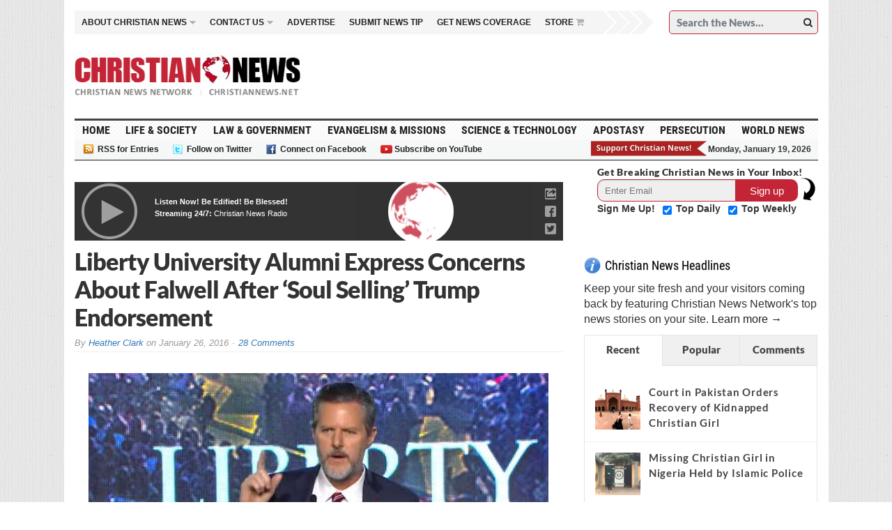

--- FILE ---
content_type: text/html; charset=UTF-8
request_url: https://christiannews.net/2016/01/26/liberty-university-alumni-express-concerns-about-falwell-after-soul-selling-trump-endorsement/
body_size: 107271
content:

 <link rel="stylesheet" href="https://christiannews.net/wp-content/themes/advanced-newspaper-child/css/animate.css">



<!--[if IE 7]>
<html class="ie ie7" lang="en-US">
<![endif]-->
<!--[if IE 8]>
<html class="ie ie8" lang="en-US">
<![endif]-->
<!--[if !(IE 7) | !(IE 8) ]><!-->
<html lang="en-US">
<!--<![endif]-->
<head>
<script src="https://ajax.googleapis.com/ajax/libs/jquery/2.2.2/jquery.min.js"></script>
<script src="https://christiannews.net/wp-content/themes/advanced-newspaper/inc/js/jquery-migrate-1.2.1.js"></script>

<script>
$(document).ready(function(){

    $(".head_cut_img_but").click(function(){

        $("#header_fixed_pos").fadeOut("slow");

	//$("#header_fixed_pos").css("border", "none");
    });
  


});

</script>
<script>
$(document).on("pagecreate","#inner_fix_scroll_head",function(){
  $(document).on("scrollstop",function(){
    alert("Stopped scrolling!");
  });                       
});
</script>


<script>
$(document).ready(function() {
$( ".main-navigation .sb-toggle" ).click(function() {
$( ".main-navigation .sb-options" ).slideToggle( "fast", function() {
});
});


});
</script>

<!--script>
$(document).ready(function() {
$( ".mobile-Navigation .head_new_menu_top" ).click(function() {
$( ".mobile-Navigation .sb-options" ).slideToggle( "fast", function() {
});
});


});
</script-->

<script>
$(document).ready(function() {
$( ".secondary-navigation .sb-toggle" ).click(function() {
$( "#sb-options_84212342" ).slideToggle( "fast", function() {
});
});


});
</script>

<script>
$(document).ready(function() {
$( "#sb-toggle_84" ).click(function() {
$( "#sb-options_842123421" ).slideToggle( "fast", function() {
});
});


});
</script>



<script>
var myVar = setInterval(function(){ myTimer() }, 7000);
var colIndex = 1;



function myTimer() {
      jQuery('div.column:not(:first)').hide(); // Hide all columns except the first
    colIndex = (colIndex % 2) + 1; // Next index with cycling
      jQuery('div.column').hide(); // Hide current ones
      jQuery('#about' + colIndex).show(); // Show next one
}

function mynew() {

myVar = setInterval(function(){ myTimer() }, 7000);

}


function myStopFunction() {
    clearInterval(myVar);
   
}

jQuery(document).ready(function(){
    jQuery("#primary-top-about").hover(function(){
	
	
    	myStopFunction();
    }, function(){
	
	
        mynew();
    });
   
    
});


</script>
<script type="text/javascript">
    /* * * CONFIGURATION VARIABLES: THIS CODE IS ONLY AN EXAMPLE * * */
    var disqus_shortname = 'christiannewsnetwork'; // Required - Replace example with your forum shortname
    var disqus_url = 'https://christiannews.net/2016/01/26/liberty-university-alumni-express-concerns-about-falwell-after-soul-selling-trump-endorsement/';
    var disqus_identifier = '/2016/01/26/liberty-university-alumni-express-concerns-about-falwell-after-soul-selling-trump-endorsement/';

    /* * * DON'T EDIT BELOW THIS LINE * * */
    (function() {
        var dsq = document.createElement('script'); dsq.type = 'text/javascript'; dsq.async = true;
        dsq.src = '//' + disqus_shortname + '.disqus.com/embed.js';
        (document.getElementsByTagName('head')[0] || document.getElementsByTagName('body')[0]).appendChild(dsq);
    })();
</script>


	<meta charset="UTF-8" />
	<meta name="viewport" content="width=device-width">
	
	<title>Liberty University Alumni Express Concerns About Falwell After &#039;Soul Selling&#039; Trump Endorsement | Christian News Network</title>
	<link rel="profile" href="https://gmpg.org/xfn/11">
	<link href='https://fonts.googleapis.com/css?family=Lato&subset=latin,latin-ext' rel='stylesheet' type='text/css'>
	<link rel="pingback" href="https://christiannews.net/xmlrpc.php">
	<link rel="alternate" type="application/rss+xml" title="RSS 2.0" href="https://christiannews.net/feed/" />	
	<link rel="pingback" href="https://christiannews.net/xmlrpc.php" />	
	
	<!--[if lt IE 9]>
	<script src="https://christiannews.net/wp-content/themes/advanced-newspaper/inc/js/html5.js"></script>
	<![endif]-->	

	
<!-- All in One SEO Pack 2.7.1 by Michael Torbert of Semper Fi Web Designob_start_detected [-1,-1] -->
<meta name="description"  content="LYNCHBURG, Va. -- Liberty University alumni and others are expressing their disappointment and &quot;embarrassment&quot; after the president of what heralds itself as the" />

<link rel="canonical" href="https://christiannews.net/2016/01/26/liberty-university-alumni-express-concerns-about-falwell-after-soul-selling-trump-endorsement/" />
<!-- /all in one seo pack -->
<link rel="dns-prefetch" href="//connect.facebook.net">
<link rel='dns-prefetch' href='//code.jquery.com' />
<link rel='dns-prefetch' href='//connect.facebook.net' />
<link rel='dns-prefetch' href='//s.w.org' />
<link rel="alternate" type="application/rss+xml" title="Christian News Network &raquo; Feed" href="https://christiannews.net/feed/" />
<link rel="alternate" type="application/rss+xml" title="Christian News Network &raquo; Comments Feed" href="https://christiannews.net/comments/feed/" />
<link rel="alternate" type="application/rss+xml" title="Christian News Network &raquo; Liberty University Alumni Express Concerns About Falwell After ‘Soul Selling’ Trump Endorsement Comments Feed" href="https://christiannews.net/2016/01/26/liberty-university-alumni-express-concerns-about-falwell-after-soul-selling-trump-endorsement/feed/" />
		<script type="text/javascript">
			window._wpemojiSettings = {"baseUrl":"https:\/\/s.w.org\/images\/core\/emoji\/11\/72x72\/","ext":".png","svgUrl":"https:\/\/s.w.org\/images\/core\/emoji\/11\/svg\/","svgExt":".svg","source":{"concatemoji":"https:\/\/christiannews.net\/wp-includes\/js\/wp-emoji-release.min.js"}};
			!function(e,a,t){var n,r,o,i=a.createElement("canvas"),p=i.getContext&&i.getContext("2d");function s(e,t){var a=String.fromCharCode;p.clearRect(0,0,i.width,i.height),p.fillText(a.apply(this,e),0,0);e=i.toDataURL();return p.clearRect(0,0,i.width,i.height),p.fillText(a.apply(this,t),0,0),e===i.toDataURL()}function c(e){var t=a.createElement("script");t.src=e,t.defer=t.type="text/javascript",a.getElementsByTagName("head")[0].appendChild(t)}for(o=Array("flag","emoji"),t.supports={everything:!0,everythingExceptFlag:!0},r=0;r<o.length;r++)t.supports[o[r]]=function(e){if(!p||!p.fillText)return!1;switch(p.textBaseline="top",p.font="600 32px Arial",e){case"flag":return s([55356,56826,55356,56819],[55356,56826,8203,55356,56819])?!1:!s([55356,57332,56128,56423,56128,56418,56128,56421,56128,56430,56128,56423,56128,56447],[55356,57332,8203,56128,56423,8203,56128,56418,8203,56128,56421,8203,56128,56430,8203,56128,56423,8203,56128,56447]);case"emoji":return!s([55358,56760,9792,65039],[55358,56760,8203,9792,65039])}return!1}(o[r]),t.supports.everything=t.supports.everything&&t.supports[o[r]],"flag"!==o[r]&&(t.supports.everythingExceptFlag=t.supports.everythingExceptFlag&&t.supports[o[r]]);t.supports.everythingExceptFlag=t.supports.everythingExceptFlag&&!t.supports.flag,t.DOMReady=!1,t.readyCallback=function(){t.DOMReady=!0},t.supports.everything||(n=function(){t.readyCallback()},a.addEventListener?(a.addEventListener("DOMContentLoaded",n,!1),e.addEventListener("load",n,!1)):(e.attachEvent("onload",n),a.attachEvent("onreadystatechange",function(){"complete"===a.readyState&&t.readyCallback()})),(n=t.source||{}).concatemoji?c(n.concatemoji):n.wpemoji&&n.twemoji&&(c(n.twemoji),c(n.wpemoji)))}(window,document,window._wpemojiSettings);
		</script>
		<!-- managing ads with Advanced Ads --><script>
					advanced_ads_ready=function(){var fns=[],listener,doc=typeof document==="object"&&document,hack=doc&&doc.documentElement.doScroll,domContentLoaded="DOMContentLoaded",loaded=doc&&(hack?/^loaded|^c/:/^loaded|^i|^c/).test(doc.readyState);if(!loaded&&doc){listener=function(){doc.removeEventListener(domContentLoaded,listener);window.removeEventListener("load",listener);loaded=1;while(listener=fns.shift())listener()};doc.addEventListener(domContentLoaded,listener);window.addEventListener("load",listener)}return function(fn){loaded?setTimeout(fn,0):fns.push(fn)}}();
			</script><style type="text/css">
img.wp-smiley,
img.emoji {
	display: inline !important;
	border: none !important;
	box-shadow: none !important;
	height: 1em !important;
	width: 1em !important;
	margin: 0 .07em !important;
	vertical-align: -0.1em !important;
	background: none !important;
	padding: 0 !important;
}
</style>
<link rel='stylesheet' id='audio8-html5_site_css-css'  href='https://christiannews.net/wp-content/plugins/lbg-audio8-html5-radio_ads/audio8_html5/audio8_html5.css' type='text/css' media='all' />
<link rel='stylesheet' id='flick-css'  href='https://christiannews.net/wp-content/plugins/mailchimp//css/flick/flick.css' type='text/css' media='all' />
<link rel='stylesheet' id='mailchimpSF_main_css-css'  href='https://christiannews.net/?mcsf_action=main_css' type='text/css' media='all' />
<!--[if IE]>
<link rel='stylesheet' id='mailchimpSF_ie_css-css'  href='https://christiannews.net/wp-content/plugins/mailchimp/css/ie.css' type='text/css' media='all' />
<![endif]-->
<link rel='stylesheet' id='cptch_stylesheet-css'  href='https://christiannews.net/wp-content/plugins/captcha/css/front_end_style.css' type='text/css' media='all' />
<link rel='stylesheet' id='dashicons-css'  href='https://christiannews.net/wp-includes/css/dashicons.min.css' type='text/css' media='all' />
<link rel='stylesheet' id='cptch_desktop_style-css'  href='https://christiannews.net/wp-content/plugins/captcha/css/desktop_style.css' type='text/css' media='all' />
<link rel='stylesheet' id='wa_chpcs_style-css'  href='https://christiannews.net/wp-content/plugins/carousel-horizontal-posts-content-slider/assets/css/custom-style.css' type='text/css' media='all' />
<link rel='stylesheet' id='chimpy-css'  href='https://christiannews.net/wp-content/plugins/chimpy/assets/css/style-frontend.css' type='text/css' media='all' />
<link rel='stylesheet' id='chimpy-font-awesome-css'  href='https://christiannews.net/wp-content/plugins/chimpy/assets/css/font-awesome/css/font-awesome.min.css' type='text/css' media='all' />
<link rel='stylesheet' id='chimpy-sky-forms-style-css'  href='https://christiannews.net/wp-content/plugins/chimpy/assets/forms/css/sky-forms.css' type='text/css' media='all' />
<link rel='stylesheet' id='chimpy-sky-forms-color-schemes-css'  href='https://christiannews.net/wp-content/plugins/chimpy/assets/forms/css/sky-forms-color-schemes.css' type='text/css' media='all' />
<link rel='stylesheet' id='contact-form-7-css'  href='https://christiannews.net/wp-content/plugins/contact-form-7/includes/css/styles.css' type='text/css' media='all' />
<style id='contact-form-7-inline-css' type='text/css'>
.wpcf7 .wpcf7-recaptcha iframe {margin-bottom: 0;}.wpcf7 .wpcf7-recaptcha[data-align="center"] > div {margin: 0 auto;}.wpcf7 .wpcf7-recaptcha[data-align="right"] > div {margin: 0 0 0 auto;}
</style>
<link rel='stylesheet' id='cntctfrm_form_style-css'  href='https://christiannews.net/wp-content/plugins/contact-form-plugin/css/form_style.css' type='text/css' media='all' />
<link rel='stylesheet' id='wpdm-font-awesome-css'  href='https://christiannews.net/wp-content/plugins/download-manager/assets/fontawesome/css/all.min.css' type='text/css' media='all' />
<link rel='stylesheet' id='wpdm-front-bootstrap-css'  href='https://christiannews.net/wp-content/plugins/download-manager/assets/bootstrap/css/bootstrap.min.css' type='text/css' media='all' />
<link rel='stylesheet' id='wpdm-front-css'  href='https://christiannews.net/wp-content/plugins/download-manager/assets/css/front.css' type='text/css' media='all' />
<link rel='stylesheet' id='gabfire-widget-css-css'  href='https://christiannews.net/wp-content/plugins/gabfire-widget-pack/css/style.css' type='text/css' media='all' />
<link rel='stylesheet' id='post-views-counter-frontend-css'  href='https://christiannews.net/wp-content/plugins/post-views-counter/css/frontend.css' type='text/css' media='all' />
<link rel='stylesheet' id='st-widget-css'  href='https://christiannews.net/wp-content/plugins/share-this/css/style.css' type='text/css' media='all' />
<link rel='stylesheet' id='owl.carousel.style-css'  href='https://christiannews.net/wp-content/plugins/wp-posts-carousel/owl.carousel/assets/owl.carousel.css' type='text/css' media='all' />
<link rel='stylesheet' id='parent-style-css'  href='https://christiannews.net/wp-content/themes/advanced-newspaper/style.css' type='text/css' media='all' />
<link rel='stylesheet' id='bootstrap-css'  href='https://christiannews.net/wp-content/themes/advanced-newspaper/framework/bootstrap/css/bootstrap.min.css' type='text/css' media='all' />
<link rel='stylesheet' id='font-awesome-css'  href='https://christiannews.net/wp-content/themes/advanced-newspaper/framework/font-awesome/css/font-awesome.min.css' type='text/css' media='all' />
<link rel='stylesheet' id='owl-carousel-css'  href='https://christiannews.net/wp-content/themes/advanced-newspaper/css/owl.carousel.css' type='text/css' media='all' />
<link rel='stylesheet' id='gabfire-style-css'  href='https://christiannews.net/wp-content/themes/advanced-newspaper-child/style.css' type='text/css' media='all' />
<link rel='stylesheet' id='bootstrap-social-css'  href='https://christiannews.net/wp-content/themes/advanced-newspaper/css/bootstrap-social.css' type='text/css' media='all' />
<link rel='stylesheet' id='wpt_widget-css'  href='https://christiannews.net/wp-content/themes/advanced-newspaper-child/css/wp-tab-widget.css' type='text/css' media='all' />
<link rel='stylesheet' id='fancybox-css'  href='https://christiannews.net/wp-content/plugins/easy-fancybox/fancybox/jquery.fancybox.min.css' type='text/css' media='screen' />
<link rel='stylesheet' id='mc4wp-form-basic-css'  href='https://christiannews.net/wp-content/plugins/mailchimp-for-wp/assets/css/form-basic.min.css' type='text/css' media='all' />
<link rel='stylesheet' id='addtoany-css'  href='https://christiannews.net/wp-content/plugins/add-to-any/addtoany.min.css' type='text/css' media='all' />
<link rel='stylesheet' id='rpt-css'  href='https://christiannews.net/wp-content/plugins/dk-pricr-responsive-pricing-table/inc/css/rpt_style.min.css' type='text/css' media='all' />
<link rel='stylesheet' id='themeblvd_news_scroller-css'  href='https://christiannews.net/wp-content/plugins/theme-blvd-news-scroller/assets/style.css' type='text/css' media='all' />
<script type='text/javascript' src='https://code.jquery.com/jquery-1.11.3.min.js'></script>
<script type='text/javascript' src='https://christiannews.net/wp-includes/js/jquery/ui/core.min.js'></script>
<script type='text/javascript' src='https://christiannews.net/wp-content/plugins/lbg-audio8-html5-radio_ads/audio8_html5/js/jquery.mousewheel.min.js'></script>
<script type='text/javascript' src='https://christiannews.net/wp-content/plugins/lbg-audio8-html5-radio_ads/audio8_html5/js/jquery.touchSwipe.min.js'></script>
<script type='text/javascript' src='https://christiannews.net/wp-content/plugins/lbg-audio8-html5-radio_ads/audio8_html5/js/swfobject.js'></script>
<script type='text/javascript' src='https://christiannews.net/wp-content/plugins/lbg-audio8-html5-radio_ads/audio8_html5/js/audio8_html5.js'></script>
<script type='text/javascript' src='https://christiannews.net/wp-content/plugins/mailchimp//js/scrollTo.js'></script>
<script type='text/javascript' src='https://christiannews.net/wp-includes/js/jquery/jquery.form.min.js'></script>
<script type='text/javascript'>
/* <![CDATA[ */
var mailchimpSF = {"ajax_url":"https:\/\/christiannews.net\/"};
/* ]]> */
</script>
<script type='text/javascript' src='https://christiannews.net/wp-content/plugins/mailchimp//js/mailchimp.js'></script>
<script type='text/javascript' src='https://christiannews.net/wp-content/plugins/mailchimp//js/datepicker.js'></script>
<script type='text/javascript' src='https://christiannews.net/wp-content/plugins/add-to-any/addtoany.min.js'></script>
<script type='text/javascript' src='https://christiannews.net/wp-content/plugins/carousel-horizontal-posts-content-slider/assets/js/caroufredsel/jquery.transit.min.js'></script>
<script type='text/javascript' src='https://christiannews.net/wp-content/plugins/carousel-horizontal-posts-content-slider/assets/js/caroufredsel/jquery.carouFredSel-6.2.1-packed.js'></script>
<script type='text/javascript' src='https://christiannews.net/wp-content/plugins/carousel-horizontal-posts-content-slider/assets/js/caroufredsel/jquery.touchSwipe.min.js'></script>
<script type='text/javascript'>
/* <![CDATA[ */
var chpcsArgs = {"auto_scroll":"true","circular":"false","easing_effect":"linear","item_align":"center","direction":"left","touch_swipe":"true","item_width":"197","time_out":"","duration":"800","css_transition":"true","infinite":"true","fx":"scroll"};
/* ]]> */
</script>
<script type='text/javascript' src='https://christiannews.net/wp-content/plugins/carousel-horizontal-posts-content-slider/assets/js/script.js'></script>
<script type='text/javascript' src='https://christiannews.net/wp-content/plugins/chimpy/assets/js/jquery.cookie.js'></script>
<script type='text/javascript' src='https://christiannews.net/wp-content/plugins/chimpy/assets/js/chimpy-frontend.js'></script>
<script type='text/javascript' src='https://christiannews.net/wp-content/plugins/chimpy/assets/forms/js/jquery.form.min.js'></script>
<script type='text/javascript' src='https://christiannews.net/wp-content/plugins/chimpy/assets/forms/js/jquery.validate.min.js'></script>
<script type='text/javascript' src='https://christiannews.net/wp-content/plugins/chimpy/assets/forms/js/jquery.maskedinput.min.js'></script>
<script type='text/javascript' src='https://christiannews.net/wp-content/plugins/download-manager/assets/bootstrap/js/bootstrap.bundle.min.js'></script>
<script type='text/javascript'>
/* <![CDATA[ */
var wpdm_url = {"home":"https:\/\/christiannews.net\/","site":"https:\/\/christiannews.net\/","ajax":"https:\/\/christiannews.net\/wp-admin\/admin-ajax.php"};
var wpdm_asset = {"spinner":"<i class=\"fas fa-sun fa-spin\"><\/i>"};
/* ]]> */
</script>
<script type='text/javascript' src='https://christiannews.net/wp-content/plugins/download-manager/assets/js/front.js'></script>
<script type='text/javascript' src='https://christiannews.net/wp-content/plugins/download-manager/assets/js/chosen.jquery.min.js'></script>
<script type='text/javascript' src='https://christiannews.net/wp-content/plugins/wp-featured-content-slider/scripts/jquery.cycle.all.2.72.js'></script>
<script type='text/javascript' src='https://christiannews.net/wp-content/plugins/wp-posts-carousel/owl.carousel/owl.carousel.js'></script>
<script type='text/javascript' src='https://christiannews.net/wp-content/plugins/wp-posts-carousel/owl.carousel/jquery.mousewheel.min.js'></script>
<script type='text/javascript' src='https://christiannews.net/wp-content/themes/advanced-newspaper/inc/js/jquery.cycle2.min.js'></script>
<script type='text/javascript' src='https://christiannews.net/wp-content/themes/advanced-newspaper/inc/js/owl.carousel.min.js'></script>
<script type='text/javascript' src='https://christiannews.net/wp-content/themes/advanced-newspaper/framework/bootstrap/js/bootstrap.min.js'></script>
<script type='text/javascript' src='https://christiannews.net/wp-content/themes/advanced-newspaper/inc/js/responsive-menu.js'></script>
<script type='text/javascript'>
/* <![CDATA[ */
var wpt = {"ajax_url":"https:\/\/christiannews.net\/wp-admin\/admin-ajax.php"};
/* ]]> */
</script>
<script type='text/javascript' src='https://christiannews.net/wp-content/themes/advanced-newspaper-child/js/wp-tab-widget.js'></script>
<script type='text/javascript' src='https://christiannews.net/wp-content/plugins/dk-pricr-responsive-pricing-table/inc/js/rpt.min.js'></script>
<link rel='https://api.w.org/' href='https://christiannews.net/wp-json/' />
<link rel="EditURI" type="application/rsd+xml" title="RSD" href="https://christiannews.net/xmlrpc.php?rsd" />
<link rel="wlwmanifest" type="application/wlwmanifest+xml" href="https://christiannews.net/wp-includes/wlwmanifest.xml" /> 
<link rel='prev' title='American Pastor Saeed Abedini Speaks of His Imprisonment in Iran: &#8216;They Beat Me Very Badly&#8217;' href='https://christiannews.net/2016/01/26/american-pastor-saeed-abedini-speaks-of-his-imprisonment-in-iran-they-beat-me-very-badly/' />
<link rel='next' title='God&#8217;s Kingdom Expands in Burma' href='https://christiannews.net/2016/01/27/gods-kingdom-expands-in-burma/' />
<meta name="generator" content="WordPress 4.9.28" />
<link rel='shortlink' href='https://christiannews.net/?p=36837' />
<link rel="alternate" type="application/json+oembed" href="https://christiannews.net/wp-json/oembed/1.0/embed?url=https%3A%2F%2Fchristiannews.net%2F2016%2F01%2F26%2Fliberty-university-alumni-express-concerns-about-falwell-after-soul-selling-trump-endorsement%2F" />
<link rel="alternate" type="text/xml+oembed" href="https://christiannews.net/wp-json/oembed/1.0/embed?url=https%3A%2F%2Fchristiannews.net%2F2016%2F01%2F26%2Fliberty-university-alumni-express-concerns-about-falwell-after-soul-selling-trump-endorsement%2F&#038;format=xml" />

<script data-cfasync="false">
window.a2a_config=window.a2a_config||{};a2a_config.callbacks=[];a2a_config.overlays=[];a2a_config.templates={};
(function(d,s,a,b){a=d.createElement(s);b=d.getElementsByTagName(s)[0];a.async=1;a.src="https://static.addtoany.com/menu/page.js";b.parentNode.insertBefore(a,b);})(document,"script");
</script>

        <script>
            var wpdm_site_url = 'https://christiannews.net/';
            var wpdm_home_url = 'https://christiannews.net/';
            var ajax_url = 'https://christiannews.net/wp-admin/admin-ajax.php';
            var wpdm_ajax_url = 'https://christiannews.net/wp-admin/admin-ajax.php';
            var wpdm_ajax_popup = '0';
        </script>
        <style>
            .wpdm-download-link.btn.btn-primary.{
                border-radius: 4px;
            }
        </style>


        <script type="text/javascript">
        jQuery(function($) {
            $('.date-pick').each(function() {
                var format = $(this).data('format') || 'mm/dd/yyyy';
                format = format.replace(/yyyy/i, 'yy');
                $(this).datepicker({
                    autoFocusNextInput: true,
                    constrainInput: false,
                    changeMonth: true,
                    changeYear: true,
                    beforeShow: function(input, inst) { $('#ui-datepicker-div').addClass('show'); },
                    dateFormat: format.toLowerCase(),
                });
            });
            d = new Date();
            $('.birthdate-pick').each(function() {
                var format = $(this).data('format') || 'mm/dd';
                format = format.replace(/yyyy/i, 'yy');
                $(this).datepicker({
                    autoFocusNextInput: true,
                    constrainInput: false,
                    changeMonth: true,
                    changeYear: false,
                    minDate: new Date(d.getFullYear(), 1-1, 1),
                    maxDate: new Date(d.getFullYear(), 12-1, 31),
                    beforeShow: function(input, inst) { $('#ui-datepicker-div').removeClass('show'); },
                    dateFormat: format.toLowerCase(),
                });

            });

        });
    </script>
    <style type="text/css" media="screen">
      div.printfriendly a, div.printfriendly a:link, div.printfriendly a:hover, div.printfriendly a:visited {
        text-decoration: none;
        border: none;
      }
    </style>
           <style type="text/css" media="screen">
          div.printfriendly {
            margin: 0px 0px 0px 0px;
            position: relative;
            z-index: 1000;
          }
          div.printfriendly a, div.printfriendly a:link, div.printfriendly a:visited {
            font-size: 14px;
            color: #55750C;
            vertical-align: bottom;
          }
          .printfriendly a {
            box-shadow:none;
          }
          .printfriendly a:hover {
            cursor: pointer;
          }
          .printfriendly a img  {
            border: none;
            padding:0;
            margin-right: 6px;
            box-shadow: none;
            -webkit-box-shadow: none;
            -moz-box-shadow: none;
          }
          .printfriendly a span{
            vertical-align: bottom;
          }
          .pf-alignleft {
            float: left;
          }
          .pf-alignright {
            float: right;
          }
          div.pf-aligncenter {
            display: block;
            margin-left: auto;
            margin-right: auto;
            text-align: center;
          }
        </style>
        <style type="text/css" media="print">
          .printfriendly {
            display: none;
          }
        </style>
<script charset="utf-8" type="text/javascript">var switchTo5x=true;</script>
<script charset="utf-8" type="text/javascript" id="st_insights_js" src="https://ws.sharethis.com/button/buttons.js?publisher=6a8fe917-cfab-48fe-b785-4eba0df55233&amp;product=sharethis-wordpress"></script>
<script charset="utf-8" type="text/javascript">stLight.options({"publisher":"6a8fe917-cfab-48fe-b785-4eba0df55233","doNotCopy":true,"hashAddressBar":false,"doNotHash":true});var st_type="wordpress4.7.10";</script>
<script>var wp_posts_carousel_url="https://christiannews.net/wp-content/plugins/wp-posts-carousel/";</script><link rel="shortcut icon" href="https://christiannews.net/wp-content/uploads/2012/06/Christian-News-Favicon6.ico" /><link rel="apple-touch-icon" href="https://christiannews.net/wp-content/uploads/2012/06/Christian-News-Favicon7.png" /><link rel="shortcut icon" href="https://christiannews.net/wp-content/themes/advanced-newspaper/framework/admin/images/favicon.ico" />			<script type='text/javascript'>
			(function($) {
				$(document).ready(function() { 
					$(".children").parent("li").addClass("has-child-menu");
					$(".sub-menu").parent("li").addClass("has-child-menu");
					$(".drop").parent("li").addClass("has-child-menu");
					
					$('.fadeimage').hover(
						function() {$(this).stop().animate({ opacity: 0.5 }, 800);},
						function() {$(this).stop().animate({ opacity: 1.0 }, 800);}
					);
					
					$('.mastheadnav li ul,.mainnav li ul,.subnav li ul,.mastheadnav li ul,.mainnav li ul,.productsnav li ul').hide().removeClass('fallback');
					$('.mastheadnav > li,.mainnav > li,.subnav > li,.mainnav > li,.productsnav > li ').hover(
						function () {
							$('ul', this).stop().slideDown(250);
						},
						function () {
							$('ul', this).stop().slideUp(250);
						}
					);						
			
					
					/* Slide to ID & remove 80px as top offset (for navigation) when sliding down */
					$('a[href*=#respond]:not([href=#])').click(function() {
						if (location.pathname.replace(/^\//, '') == this.pathname.replace(/^\//, '') || location.hostname == this.hostname) {

							var target = $(this.hash);
							target = target.length ? target : $('[name=' + this.hash.slice(1) + ']');
							if (target.length) {
								$('html,body').animate({
									scrollTop: target.offset().top - 65
								}, 1000);
								return false;
							}
						}
					});						
					
					/* InnerPage Slider */
					var innerslider = $(".carousel-gallery");
					innerslider.owlCarousel({
					  autoPlay: 999999,
					  pagination:true,
					  singleItem : true,
					  autoHeight : true,
					  mouseDrag: false,
					  touchDrag: false					  
					});	
					$(".carousel-gallery-next").click(function(){
						innerslider.trigger('owl.next');
					});
					$(".carousel-gallery-prev").click(function(){
						innerslider.trigger('owl.prev');
					});
					
					/* InnerPage Slider */
					var owl4 = $(".carousel-four");
					owl4.owlCarousel({
					  autoPlay: 999999,
					  pagination:true,
					  singleItem : true,
					  autoHeight : true,
					  mouseDrag: false,
					  touchDrag: false					  
					});	
					$(".carousel-four-next").click(function(){
						owl4.trigger('owl.next');
					});
					$(".carousel-four-prev").click(function(){
						owl4.trigger('owl.prev');
					});						
					
					// Responsive Menu (TinyNav)
					$(".responsive_menu").tinyNav({
						active: 'current_page_item', // Set the "active" class for default menu
						label: ''
					});
					$(".tinynav").selectbox();			
					
					$('a[href=#top]').click(function(){
						$('html, body').animate({scrollTop:0}, 'slow');
						return false;
					});
					$(".showlogin,.showcoupon,.shipping-calculator-button").click(function(){
						$('.login').toggleclass();
					});	
					$('.type-product br,#ship-to-different-address br').remove();
				});
			})(jQuery);
			</script>
		
<!-- Dynamic Widgets by QURL loaded - http://www.dynamic-widgets.com //-->
      <meta name="onesignal" content="wordpress-plugin"/>
          <link rel="manifest"
            href="https://christiannews.net/wp-content/plugins/onesignal-free-web-push-notifications/sdk_files/manifest.json.php?gcm_sender_id="/>
          <script src="https://cdn.onesignal.com/sdks/OneSignalSDK.js" async></script>    <script>

      window.OneSignal = window.OneSignal || [];

      OneSignal.push( function() {
        OneSignal.SERVICE_WORKER_UPDATER_PATH = "OneSignalSDKUpdaterWorker.js.php";
        OneSignal.SERVICE_WORKER_PATH = "OneSignalSDKWorker.js.php";
        OneSignal.SERVICE_WORKER_PARAM = { scope: '/' };

        OneSignal.setDefaultNotificationUrl("https://christiannews.net");
        var oneSignal_options = {};
        window._oneSignalInitOptions = oneSignal_options;

        oneSignal_options['wordpress'] = true;
oneSignal_options['appId'] = '524906a1-0b39-4065-8426-421df602743c';
oneSignal_options['autoRegister'] = true;
oneSignal_options['welcomeNotification'] = { };
oneSignal_options['welcomeNotification']['title'] = "";
oneSignal_options['welcomeNotification']['message'] = "Thank you for subscribing! We&#039;ll keep you informed of breaking Christian news.";
oneSignal_options['path'] = "https://christiannews.net/wp-content/plugins/onesignal-free-web-push-notifications/sdk_files/";
oneSignal_options['safari_web_id'] = "Christian News Network";
oneSignal_options['persistNotification'] = false;
oneSignal_options['promptOptions'] = { };
oneSignal_options['notifyButton'] = { };
oneSignal_options['notifyButton']['enable'] = true;
oneSignal_options['notifyButton']['position'] = 'bottom-right';
oneSignal_options['notifyButton']['theme'] = 'default';
oneSignal_options['notifyButton']['size'] = 'medium';
oneSignal_options['notifyButton']['prenotify'] = true;
oneSignal_options['notifyButton']['showCredit'] = false;
oneSignal_options['notifyButton']['text'] = {};
oneSignal_options['notifyButton']['text']['message.prenotify'] = 'Click to receive notifications of breaking Christian news!';
oneSignal_options['notifyButton']['text']['tip.state.unsubscribed'] = 'Subscribe to Christian News alerts to be notified of latest news!';
oneSignal_options['notifyButton']['text']['message.action.resubscribed'] = 'Thank you for resubscribing to Christian News!';
              oneSignal_options['autoRegister'] = false;
              OneSignal.showHttpPrompt();
              OneSignal.init(window._oneSignalInitOptions);
                    });

      function documentInitOneSignal() {
        var oneSignal_elements = document.getElementsByClassName("OneSignal-prompt");

        var oneSignalLinkClickHandler = function(event) { OneSignal.push(['registerForPushNotifications']); event.preventDefault(); };        for(var i = 0; i < oneSignal_elements.length; i++)
          oneSignal_elements[i].addEventListener('click', oneSignalLinkClickHandler, false);
      }

      if (document.readyState === 'complete') {
           documentInitOneSignal();
      }
      else {
           window.addEventListener("load", function(event){
               documentInitOneSignal();
          });
      }
    </script>

<meta property="og:site_name" content="Christian News Network">
<meta property="og:type" content="article">
<meta property="og:locale" content="en_US">
<meta property="og:url" content="https://christiannews.net/2016/01/26/liberty-university-alumni-express-concerns-about-falwell-after-soul-selling-trump-endorsement/">
<meta property="og:title" content="Liberty University Alumni Express Concerns About Falwell After ‘Soul Selling’ Trump Endorsement">
<meta property="og:description" content="LYNCHBURG, Va. -- Liberty University alumni and others are expressing their disappointment and &quot;embarrassment&quot; after the president of what heralds itself as the world&#039;s largest Christian university formerly endorsed the thrice-married, unbridled-tongued, professing evangelical Republican candidate Donald Trump for president on Tuesday. “I am proud to offer my endorsement of Donald J. Trump for president&hellip;">
<meta property="og:image" content="https://christiannews.net/wp-content/uploads/2015/12/Falwell-compressed.jpg">
<meta property="og:image:width" content="615">
<meta property="og:image:height" content="399">
<meta property="article:published_time" content="2016-01-27T00:38:54+00:00">
<meta property="article:modified_time" content="2016-01-27T01:34:34+00:00">
<meta property="article:author" content="https://christiannews.net/author/heather-clark/">
<meta property="article:section" content="Apostasy">
<meta property="article:tag" content="Law &amp; Government">
<meta property="article:tag" content="Life &amp; Society">
<meta property="article:tag" content="Top Stories">
		<style type="text/css" id="wp-custom-css">
			.audio8_html5.darkHover .songTitleInside {    display: none !important;
}
.audio8_html5.darkHover .xspeakers {
    display: none !important;
}

.audio8_html5.darkHover .ximage {
    background-color: #FFFFFF !important;
}
.ui-widget-content {
     display: none !important; 
}		</style>
	<meta name="generator" content="WordPress Download Manager 3.1.05" />
            <style>
                                @import url('https://fonts.googleapis.com/css?family=Rubik:400,500');
                


                .w3eden .fetfont,
                .w3eden .btn,
                .w3eden .btn.wpdm-front h3.title,
                .w3eden .wpdm-social-lock-box .IN-widget a span:last-child,
                .w3eden #xfilelist .panel-heading,
                .w3eden .wpdm-frontend-tabs a,
                .w3eden .alert:before,
                .w3eden .panel .panel-heading,
                .w3eden .discount-msg,
                .w3eden .panel.dashboard-panel h3,
                .w3eden #wpdm-dashboard-sidebar .list-group-item,
                .w3eden #package-description .wp-switch-editor,
                .w3eden .w3eden.author-dashbboard .nav.nav-tabs li a,
                .w3eden .wpdm_cart thead th,
                .w3eden #csp .list-group-item,
                .w3eden .modal-title {
                    font-family: Rubik, -apple-system, BlinkMacSystemFont, "Segoe UI", Roboto, Helvetica, Arial, sans-serif, "Apple Color Emoji", "Segoe UI Emoji", "Segoe UI Symbol";
                    text-transform: uppercase;
                    font-weight: 500;
                }
                .w3eden #csp .list-group-item{
                    text-transform: unset;
                }
            </style>
                    <style>

            :root{
                --color-primary: #4a8eff;
                --color-primary-rgb: 74, 142, 255;
                --color-primary-hover: #4a8eff;
                --color-primary-active: #4a8eff;
                --color-secondary: #4a8eff;
                --color-secondary-rgb: 74, 142, 255;
                --color-secondary-hover: #4a8eff;
                --color-secondary-active: #4a8eff;
                --color-success: #18ce0f;
                --color-success-rgb: 24, 206, 15;
                --color-success-hover: #4a8eff;
                --color-success-active: #4a8eff;
                --color-info: #2CA8FF;
                --color-info-rgb: 44, 168, 255;
                --color-info-hover: #2CA8FF;
                --color-info-active: #2CA8FF;
                --color-warning: #f29e0f;
                --color-warning-rgb: 242, 158, 15;
                --color-warning-hover: orange;
                --color-warning-active: orange;
                --color-danger: #ff5062;
                --color-danger-rgb: 255, 80, 98;
                --color-danger-hover: #ff5062;
                --color-danger-active: #ff5062;
                --color-green: #30b570;
                --color-blue: #0073ff;
                --color-purple: #8557D3;
                --color-red: #ff5062;
                --color-muted: rgba(69, 89, 122, 0.6);
                --wpdm-font: Rubik, -apple-system, BlinkMacSystemFont, "Segoe UI", Roboto, Helvetica, Arial, sans-serif, "Apple Color Emoji", "Segoe UI Emoji", "Segoe UI Symbol";
            }
            .wpdm-download-link.btn.btn-primary{
                border-radius: 4px;
            }


        </style>
        
<!-- Global site tag (gtag.js) - Google Analytics -->
<script async src="https://www.googletagmanager.com/gtag/js?id=UA-52305821-1"></script>
<script>
  window.dataLayer = window.dataLayer || [];
  function gtag(){dataLayer.push(arguments);}
  gtag('js', new Date());

  gtag('config', 'UA-52305821-1');
</script>

<!-- End Global site tag (gtag.js) - Google Analytics -->

<!-- BEGIN GOOGLE DFP CODE -->

<script type='text/javascript'>
  var googletag = googletag || {};
  googletag.cmd = googletag.cmd || [];
  (function() {
    var gads = document.createElement('script');
    gads.async = true;
    gads.type = 'text/javascript';
    var useSSL = 'https:' == document.location.protocol;
    gads.src = (useSSL ? 'https:' : 'http:') +
      '//www.googletagservices.com/tag/js/gpt.js';
    var node = document.getElementsByTagName('script')[0];
    node.parentNode.insertBefore(gads, node);
  })();
</script>

<script type='text/javascript'>
  googletag.cmd.push(function() {
    googletag.defineSlot('/92398898/LEADERBOARD_728x90', [728, 90], 'div-gpt-ad-1457302793318-0').addService(googletag.pubads());
    googletag.defineSlot('/92398898/SKYSCRAPER-MISC_160x600', [160, 600], 'div-gpt-ad-1457302793318-1').addService(googletag.pubads());
    googletag.defineSlot('/92398898/BIGBOX-TOP_300x250', [300, 250], 'div-gpt-ad-1457302793318-2').addService(googletag.pubads());
    googletag.defineSlot('/92398898/BIGBOX-MIDDLE_300x250', [300, 250], 'div-gpt-ad-1457302793318-3').addService(googletag.pubads());
    googletag.defineSlot('/92398898/BIGBOX-BOTTOM_300x250', [300, 250], 'div-gpt-ad-1457302793318-4').addService(googletag.pubads());
    googletag.defineSlot('/92398898/BIGBOX-PLUS_300x600', [300, 600], 'div-gpt-ad-1457302793318-5').addService(googletag.pubads());
    googletag.defineSlot('/92398898/BIGBOX-MISC_300x250', [300, 250], 'div-gpt-ad-1457302793318-6').addService(googletag.pubads());
    googletag.defineSlot('/92398898/MobileLeaderboard', [320, 50], 'div-gpt-ad-1457302793318-7').addService(googletag.pubads());
    googletag.defineSlot('/92398898/SKYSCRAPER-ARTICLE_160x600', [160, 600], 'div-gpt-ad-1457302793318-8').addService(googletag.pubads());
    googletag.pubads().enableSingleRequest();
    googletag.enableServices();
  });
</script>

<!-- END NEW CODING FOR DFP -->

<br><br>

<!-- Outbrain start code for end of article -->

<script type="text/javascript" async="async"
src="https://widgets.outbrain.com/outbrain.js"></script>

<!-- End Outbrain code -->

<br><br>

<!-- Taboola start code for end of article -->

<script type="text/javascript">

  window._taboola = window._taboola || [];

  _taboola.push({article:'auto'});

  !function (e, f, u) {

    e.async = 1;

    e.src = u;

    f.parentNode.insertBefore(e, f);

  }(document.createElement('script'),

  document.getElementsByTagName('script')[0],

  'https://cdn.taboola.com/libtrc/christiannews/loader.js');

</script>

<!-- End Taboola code -->

<!--Valueimpression Ads-->

<script type="text/javascript" src="//services.bilsyndication.com/adv1/?d=1492" defer="" async=""></script><script> var vitag = vitag || {};</script>

<script>
 vitag.outStreamConfig = { version: "v1",}
</script>

<!--End Valueimpression Header Tags-->

</head>

<body data-rsssl=1 class="post-template-default single single-post postid-36837 single-format-standard dwpb-push-page dwpb-allow-close body-default" itemscope="itemscope" itemtype="http://schema.org/WebPage">

<!-- Facebook Video Code Start -->

<div id="fb-root"></div>
<script>(function(d, s, id) {
  var js, fjs = d.getElementsByTagName(s)[0];
  if (d.getElementById(id)) return;
  js = d.createElement(s); js.id = id;
  js.src = "//connect.facebook.net/en_US/sdk.js#xfbml=1&version=v2.6&appId=433402780003779";
  fjs.parentNode.insertBefore(js, fjs);
}(document, 'script', 'facebook-jssdk'));</script>

<!-- Facebook Video Code End -->


<div class="container">

	<header itemscope="itemscope" itemtype="http://schema.org/WPHeader" role="banner">
		<div class="row"><!-- Site Masthead Row-->
			<nav class="col-md-12 masthead-navigation" itemscope="itemscope" itemtype="http://schema.org/SiteNavigationElement" role="navigation">
			
			<nav class="secondary-navigation" itemscope="itemscope" itemtype="http://schema.org/SiteNavigationElement" role="navigation">
			
			
			<div id="sb-holder_84212342" class="sb-holder"><a href="https://christiannews.net" id="sb-toggle_84212342" class="sb-img_nw_menu"></a>

                              <div class="sub_nw_both_menu"> 
                               <a id="sb-toggle_84212342" class="sb-toggle"></a>
				<a style="cursor: pointer;" id="sb-toggle_84" class="section"><img src="https://christiannews.net/wp-content/themes/advanced-newspaper-child/images/12_images.png">SECTIONS</a>
                                <a id="sb-toggle_84212342" class="head_new_menu_top"></a>
                                      <a id="sb-toggle_84212342" class="sb-serch_nw_mhead"></a></div></div>
                                <div class="pull-right gab_headersearch"> <form id="searchform" action="https://christiannews.net/">
	<fieldset>
		<input class="newsearch1" id="s" name="s" value="Search the News..." type="text" onfocus="if (this.value==this.defaultValue) this.value = ''"
onblur="if (this.value=='') this.value = this.defaultValue">
		<input class="newsearch2" id="searchsubmit" src="https://christiannews.net/wp-content/themes/advanced-newspaper-child/images/blq-search.png" alt="Search a Topic..." type="image"> 
	</fieldset>
</form>
<a href="https://give.cornerstone.cc/christiannews" target="_target" class="mobile_donate_btn" title="Donate"><img src="https://christiannews.net/wp-content/themes/advanced-newspaper-child/images/final.gif"></a>
</div>
				




           <ul id="sb-options_84212342" class="sb-options" style="display: none;">
                               
<li id="menu-item-32266" class="menu-item menu-item-type-post_type menu-item-object-page menu-item-has-children menu-item-32266"><a href="https://christiannews.net/about/"><span class="new_up_main"> </span>ABOUT CHRISTIAN NEWS</a>
<ul class="sub-menu">
	<li id="menu-item-32267" class="menu-item menu-item-type-post_type menu-item-object-page menu-item-32267"><a href="https://christiannews.net/about/privacy/"><span class="new_up_sub">&#8211;  </span> Privacy Policy</a></li>
</ul>
</li>
<li id="menu-item-32268" class="menu-item menu-item-type-post_type menu-item-object-page menu-item-has-children menu-item-32268"><a href="https://christiannews.net/contact-us/"><span class="new_up_main"></span>CONTACT US</a>
<ul class="sub-menu">
	<li id="menu-item-32269" class="menu-item menu-item-type-post_type menu-item-object-page menu-item-32269"><a href="https://christiannews.net/contact-us/comment-guidelines/"><span class="new_up_sub">&#8211;  </span> Comment Guidelines</a></li>
	<li id="menu-item-32270" class="menu-item menu-item-type-post_type menu-item-object-page menu-item-32270"><a href="https://christiannews.net/contact-us/"><span class="new_up_sub">&#8211;  </span> General Information</a></li>
	<li id="menu-item-32271" class="menu-item menu-item-type-post_type menu-item-object-page menu-item-32271"><a href="https://christiannews.net/contact-us/feedback/"><span class="new_up_sub">&#8211;  </span> Give Feedback</a></li>
	<li id="menu-item-32272" class="menu-item menu-item-type-post_type menu-item-object-page menu-item-32272"><a href="https://christiannews.net/submit-news-tip/"><span class="new_up_sub">&#8211;  </span> Submit a News Tip</a></li>
	<li id="menu-item-32273" class="menu-item menu-item-type-post_type menu-item-object-page menu-item-32273"><a href="https://christiannews.net/contact-us/feature-christian-news/"><span class="new_up_sub">&#8211;  </span> Feature Christian News on Your Site</a></li>
	<li id="menu-item-32274" class="menu-item menu-item-type-post_type menu-item-object-page menu-item-32274"><a href="https://christiannews.net/contact-us/reprint-policy/"><span class="new_up_sub">&#8211;  </span> Reprint Policy</a></li>
	<li id="menu-item-32275" class="menu-item menu-item-type-post_type menu-item-object-page menu-item-32275"><a href="https://christiannews.net/contact-us/donate/"><span class="new_up_sub">&#8211;  </span> Donate</a></li>
	<li id="menu-item-32276" class="menu-item menu-item-type-post_type menu-item-object-page menu-item-32276"><a href="https://christiannews.net/contact-us/write-for-christiannews-net/"><span class="new_up_sub">&#8211;  </span> Write for ChristianNews.net</a></li>
</ul>
</li>
<li id="menu-item-32277" class="menu-item menu-item-type-post_type menu-item-object-page menu-item-32277"><a href="https://christiannews.net/advertise/">ADVERTISE</a></li>
<li id="menu-item-32278" class="menu-item menu-item-type-post_type menu-item-object-page menu-item-32278"><a href="https://christiannews.net/submit-news-tip/">SUBMIT NEWS TIP</a></li>
<li id="menu-item-82801" class="menu-item menu-item-type-custom menu-item-object-custom menu-item-82801"><a href="https://christiannews.net/newswire/">GET NEWS COVERAGE</a></li>
<li id="menu-item-32280" class="menu-item menu-item-type-post_type menu-item-object-page menu-item-32280"><a href="https://christiannews.net/store/">STORE<i class="fa fa-shopping-cart"></i></a></li>
				</ul>


           <ul id="sb-options_842123421" class="sb-options" style="display: none;">
                               
<li id="menu-item-32259" class="menu-item menu-item-type-taxonomy menu-item-object-category current-post-ancestor current-menu-parent current-post-parent menu-item-32259"><a href="https://christiannews.net/category/life-society/">LIFE &#038; SOCIETY</a></li>
<li id="menu-item-32260" class="menu-item menu-item-type-taxonomy menu-item-object-category current-post-ancestor current-menu-parent current-post-parent menu-item-32260"><a href="https://christiannews.net/category/law-government/">LAW &#038; GOVERNMENT</a></li>
<li id="menu-item-32261" class="menu-item menu-item-type-taxonomy menu-item-object-category menu-item-32261"><a href="https://christiannews.net/category/evangelism-and-missions/">EVANGELISM AND MISSIONS</a></li>
<li id="menu-item-32262" class="menu-item menu-item-type-taxonomy menu-item-object-category menu-item-32262"><a href="https://christiannews.net/category/science/">SCIENCE &#038; TECHNOLOGY</a></li>
<li id="menu-item-32263" class="menu-item menu-item-type-taxonomy menu-item-object-category current-post-ancestor current-menu-parent current-post-parent menu-item-32263"><a href="https://christiannews.net/category/apostasy/">APOSTASY</a></li>
<li id="menu-item-32264" class="menu-item menu-item-type-taxonomy menu-item-object-category menu-item-32264"><a href="https://christiannews.net/category/persecution/">PERSECUTION</a></li>
<li id="menu-item-32265" class="menu-item menu-item-type-taxonomy menu-item-object-category menu-item-32265"><a href="https://christiannews.net/category/world/">WORLD NEWS</a></li>
				</ul>



	
<!--nav class="col-md-12 mobile-navigation" itemscope="itemscope" itemtype="http://schema.org/SiteNavigationElement" role="navigation">
			
			<nav class="mobile-navigation" itemscope="itemscope" itemtype="http://schema.org/SiteNavigationElement" role="navigation">
		
                     <ul id="sb-options_84212342" class="sb-options" style="display: none;">
                               
<li class="menu-item menu-item-type-taxonomy menu-item-object-category current-post-ancestor current-menu-parent current-post-parent menu-item-32259"><a href="https://christiannews.net/category/life-society/">LIFE &#038; SOCIETY</a></li>
<li class="menu-item menu-item-type-taxonomy menu-item-object-category current-post-ancestor current-menu-parent current-post-parent menu-item-32260"><a href="https://christiannews.net/category/law-government/">LAW &#038; GOVERNMENT</a></li>
<li class="menu-item menu-item-type-taxonomy menu-item-object-category menu-item-32261"><a href="https://christiannews.net/category/evangelism-and-missions/">EVANGELISM AND MISSIONS</a></li>
<li class="menu-item menu-item-type-taxonomy menu-item-object-category menu-item-32262"><a href="https://christiannews.net/category/science/">SCIENCE &#038; TECHNOLOGY</a></li>
<li class="menu-item menu-item-type-taxonomy menu-item-object-category current-post-ancestor current-menu-parent current-post-parent menu-item-32263"><a href="https://christiannews.net/category/apostasy/">APOSTASY</a></li>
<li class="menu-item menu-item-type-taxonomy menu-item-object-category menu-item-32264"><a href="https://christiannews.net/category/persecution/">PERSECUTION</a></li>
<li class="menu-item menu-item-type-taxonomy menu-item-object-category menu-item-32265"><a href="https://christiannews.net/category/world/">WORLD NEWS</a></li>
				</ul-->

     

            
                                   
					<ul class="subnav responsive_menu newsubnav">
						<li class="menu-item menu-item-type-post_type menu-item-object-page menu-item-has-children menu-item-32266"><a href="https://christiannews.net/about/"><span class="new_up_main"> </span>ABOUT CHRISTIAN NEWS</a>
<ul class="sub-menu">
	<li class="menu-item menu-item-type-post_type menu-item-object-page menu-item-32267"><a href="https://christiannews.net/about/privacy/"><span class="new_up_sub">&#8211;  </span> Privacy Policy</a></li>
</ul>
</li>
<li class="menu-item menu-item-type-post_type menu-item-object-page menu-item-has-children menu-item-32268"><a href="https://christiannews.net/contact-us/"><span class="new_up_main"></span>CONTACT US</a>
<ul class="sub-menu">
	<li class="menu-item menu-item-type-post_type menu-item-object-page menu-item-32269"><a href="https://christiannews.net/contact-us/comment-guidelines/"><span class="new_up_sub">&#8211;  </span> Comment Guidelines</a></li>
	<li class="menu-item menu-item-type-post_type menu-item-object-page menu-item-32270"><a href="https://christiannews.net/contact-us/"><span class="new_up_sub">&#8211;  </span> General Information</a></li>
	<li class="menu-item menu-item-type-post_type menu-item-object-page menu-item-32271"><a href="https://christiannews.net/contact-us/feedback/"><span class="new_up_sub">&#8211;  </span> Give Feedback</a></li>
	<li class="menu-item menu-item-type-post_type menu-item-object-page menu-item-32272"><a href="https://christiannews.net/submit-news-tip/"><span class="new_up_sub">&#8211;  </span> Submit a News Tip</a></li>
	<li class="menu-item menu-item-type-post_type menu-item-object-page menu-item-32273"><a href="https://christiannews.net/contact-us/feature-christian-news/"><span class="new_up_sub">&#8211;  </span> Feature Christian News on Your Site</a></li>
	<li class="menu-item menu-item-type-post_type menu-item-object-page menu-item-32274"><a href="https://christiannews.net/contact-us/reprint-policy/"><span class="new_up_sub">&#8211;  </span> Reprint Policy</a></li>
	<li class="menu-item menu-item-type-post_type menu-item-object-page menu-item-32275"><a href="https://christiannews.net/contact-us/donate/"><span class="new_up_sub">&#8211;  </span> Donate</a></li>
	<li class="menu-item menu-item-type-post_type menu-item-object-page menu-item-32276"><a href="https://christiannews.net/contact-us/write-for-christiannews-net/"><span class="new_up_sub">&#8211;  </span> Write for ChristianNews.net</a></li>
</ul>
</li>
<li class="menu-item menu-item-type-post_type menu-item-object-page menu-item-32277"><a href="https://christiannews.net/advertise/">ADVERTISE</a></li>
<li class="menu-item menu-item-type-post_type menu-item-object-page menu-item-32278"><a href="https://christiannews.net/submit-news-tip/">SUBMIT NEWS TIP</a></li>
<li class="menu-item menu-item-type-custom menu-item-object-custom menu-item-82801"><a href="https://christiannews.net/newswire/">GET NEWS COVERAGE</a></li>
<li class="menu-item menu-item-type-post_type menu-item-object-page menu-item-32280"><a href="https://christiannews.net/store/">STORE<i class="fa fa-shopping-cart"></i></a></li>
	
					</ul>
					<div class="newsubnav1">
				</div>
				</nav>		
				<ul class="mastheadnav">
					
					
					
					
				</ul>
			</nav>

		</div><!-- /.row Site Masthead Row -->
	
		<div class="row">
			<div class="col-lg-12">
				 <div id="header_fixed_pos">
                                 <div id="inner_fix_scroll_head">
                                 <div class="head_cut_img_but"></div>
                                     <div id="header">
											
						<div class="logo logo-banner pull-left" style="float:left;margin:0;padding:15px 0px 15px 0px;">	
															<h1>
									<a href="https://christiannews.net/" title="Christian news from a Biblical worldview">
										<img src="https://christiannews.net/wp-content/uploads/2015/09/christian_1.png" alt="Christian News Network" title="Christian News Network"/>
									</a>
								</h1>
													</div><!-- logo -->
						
						<div class="header-ad pull-right logo-banner">
							<aside id="text-8" class="widget widget_text"><div class="widgetinner">			<div class="textwidget"><!-- Ezoic - Main Leaderboard - top_of_page -->
<div id="ezoic-pub-ad-placeholder-101">

<!-- DO NOT DELETE THIS PART! -->
<div class="header_img_media">
<!-- /92398898/LEADERBOARD_728x90 -->
<div id='div-gpt-ad-1457302793318-0' style='height:90px; width:728px;'>
<script type='text/javascript'>
googletag.cmd.push(function() { googletag.display('div-gpt-ad-1457302793318-0'); });
</script>
</div>
</div>

</div><!-- End Ezoic - Main Leaderboard - top_of_page --></div>
		</div></aside>
<aside id="text-49" class="widget widget_text"><div class="widgetinner">			<div class="textwidget"><!-- Ezoic - Mobile Leaderboard - top_of_page -->
<div id="ezoic-pub-ad-placeholder-122">

<!-- DO NOT DELETE THIS PART! -->
<div class="header_img_full">
<!-- /92398898/MobileLeaderboard -->
<div id='div-gpt-ad-1457302793318-7' style='height:50px; width:320px;'>
<script type='text/javascript'>
googletag.cmd.push(function() { googletag.display('div-gpt-ad-1457302793318-7'); });
</script>
</div>
</div>

</div><!-- End Ezoic - Mobile Leaderboard - top_of_page --></div>
		</div></aside>
						</div>
						
						<div class="clearfix"></div>
											

				</div><!-- /header -->	</div></div>
			</div><!-- /col-lg-12 -->
		</div><!-- /row -->		
		
		<div class="row site-nav">
			<div class="col-lg-12">
				
				<nav class="main-navigation" itemscope="itemscope" itemtype="http://schema.org/SiteNavigationElement" role="navigation">
		<div id="sb-holder_49530660" class="sb-holder"><a id="sb-toggle_49530660" class="sb-toggle"></a></div>

		<ul id="sb-options_49530660" class="sb-options">
<li>
					<li id="menu-item-42" class="menu-item menu-item-type-taxonomy menu-item-object-category current-post-ancestor current-menu-parent current-post-parent menu-item-42"><a href="https://christiannews.net/category/life-society/">Life &#038; Society</a></li>
<li id="menu-item-41" class="menu-item menu-item-type-taxonomy menu-item-object-category current-post-ancestor current-menu-parent current-post-parent menu-item-41"><a href="https://christiannews.net/category/law-government/">Law &#038; Government</a></li>
<li id="menu-item-282" class="menu-item menu-item-type-taxonomy menu-item-object-category menu-item-282"><a href="https://christiannews.net/category/evangelism-and-missions/">Evangelism &#038; Missions</a></li>
<li id="menu-item-328" class="menu-item menu-item-type-taxonomy menu-item-object-category menu-item-328"><a href="https://christiannews.net/category/science/">Science &#038; Technology</a></li>
<li id="menu-item-326" class="menu-item menu-item-type-taxonomy menu-item-object-category current-post-ancestor current-menu-parent current-post-parent menu-item-326"><a href="https://christiannews.net/category/apostasy/">Apostasy</a></li>
<li id="menu-item-327" class="menu-item menu-item-type-taxonomy menu-item-object-category menu-item-327"><a href="https://christiannews.net/category/persecution/">Persecution</a></li>
<li id="menu-item-329" class="menu-item menu-item-type-taxonomy menu-item-object-category menu-item-329"><a href="https://christiannews.net/category/world/">World News</a></li>
</li>
	</ul>
					<ul class="mainnav responsive_menu">
						<li><a href="https://christiannews.net/">HOME</a></li>
						<li class="menu-item menu-item-type-taxonomy menu-item-object-category current-post-ancestor current-menu-parent current-post-parent menu-item-42"><a href="https://christiannews.net/category/life-society/">Life &#038; Society</a></li>
<li class="menu-item menu-item-type-taxonomy menu-item-object-category current-post-ancestor current-menu-parent current-post-parent menu-item-41"><a href="https://christiannews.net/category/law-government/">Law &#038; Government</a></li>
<li class="menu-item menu-item-type-taxonomy menu-item-object-category menu-item-282"><a href="https://christiannews.net/category/evangelism-and-missions/">Evangelism &#038; Missions</a></li>
<li class="menu-item menu-item-type-taxonomy menu-item-object-category menu-item-328"><a href="https://christiannews.net/category/science/">Science &#038; Technology</a></li>
<li class="menu-item menu-item-type-taxonomy menu-item-object-category current-post-ancestor current-menu-parent current-post-parent menu-item-326"><a href="https://christiannews.net/category/apostasy/">Apostasy</a></li>
<li class="menu-item menu-item-type-taxonomy menu-item-object-category menu-item-327"><a href="https://christiannews.net/category/persecution/">Persecution</a></li>
<li class="menu-item menu-item-type-taxonomy menu-item-object-category menu-item-329"><a href="https://christiannews.net/category/world/">World News</a></li>
					</ul>
							
						 
					

						
					<div id="submenus">
                                       <ul class="subnavss">
<aside id="text-13" class="widget widget_text"><div class="widgetinner">			<div class="textwidget"><div class="f_top_post">
<li><a target="_blank" class="gab_rss" href="https://christiannews.net/feed/" rel="nofollow" title="Subscribe to latest posts in RSS">RSS for Entries</a></li>
<li><a target="_blank" class="gab_twitter" href="http://www.twitter.com/4christiannews" rel="nofollow" title="follow on twitter">Follow on Twitter</a></li>
<li><a target="_blank" class="gab_facebook" href="http://www.facebook.com/christiannews.net" rel="nofollow" title="Connect on facebook">Connect on Facebook</a> </li>
<li><a target="_blank" class="gab_youtube" href="https://www.youtube.com/user/4ChristianNews" rel="nofollow" title="Connect on facebook">Subscribe on YouTube</a> </li>

</div></div>
		</div></aside>
<aside id="text-45" class="widget widget_text"><div class="widgetinner">			<div class="textwidget"><div class="m_top_post">
<li><a target="_blank" class="m_home_rss" href="https://christiannews.net/feed/" rel="nofollow" title="Subscribe to latest posts in RSS">RSS</a></li>
<li><a target="_blank" class="m_home_twitter" href="http://www.twitter.com/4christiannews" rel="nofollow" title="follow on twitter">Follow us</a></li>
<li><a target="_blank" class="m_home_facebook" href="http://www.facebook.com/christiannews.net" rel="nofollow" title="Connect on facebook">Connect </a> </li>
</div></div>
		</div></aside>
						<li class="date">
							<script type="text/javascript">
								<!--
								var mydate=new Date()
								var year=mydate.getYear()
								if (year < 1000)
								year+=1900
								var day=mydate.getDay()
								var month=mydate.getMonth()
								var daym=mydate.getDate()
								if (daym<10)
								daym="0"+daym
								var dayarray=new Array("Sunday","Monday","Tuesday","Wednesday","Thursday","Friday","Saturday")
								var montharray=new Array("January","February","March","April","May","June","July","August","September","October","November","December")
								document.write(""+dayarray[day]+", "+montharray[month]+" "+daym+", "+year+"")
								// -->
							</script>
						</li>
                        <li class="top_bar_donate_button"> 
                            <a href="https://give.cornerstone.cc/christiannews" class="gab_donate" target="_target" title="Donate"></a> 
                        </li>
</ul>
</div>
				
			</div>
		</div>	
	</header>


	

	<div class="row default">
				<main class="col-xs-12 col-md-8 col-sm-8 post-wrapper" role="main" itemprop="mainContentOfPage" itemscope="itemscope" itemtype="http://schema.org/Blog">

							<div class="row">
					<div class="col-lg-12 col-md-12">
						<div class="post-lead">
							<div class="ad">
								
								<aside id="text-59" class="widget widget_text">			<div class="textwidget"><p><script>		jQuery(function() {setTimeout(function(){			jQuery("#lbg_audio8_html5_shoutcast_1").audio8_html5({				skin:"darkHover",				playerHeight:84,				titleWidth:200,				playerBackgroundColor:"#000000",				playerBackgroundOpacity:80,				sticky:false,				startMinified:false,				bannerWidth:728,				bannerHeight:90,				bannerIntervalSeconds:5,				bannerLinkTarget:"_blank",				initialVolume:0.5,				autoPlay:false,				volumeOffColor:"#cccccc",				volumeOnColor:"#9f9f9f",				songTitleColor:"#FFFFFF",				radioStationColor:"#FFFFFF",				imageBorderColor:"#ffffff",				minimizeButtonText:"ON AIR open/close",				minButtonColor:"#f00ef0",				minButtonHoverColor:"#f00ef0",				facebookAppID:"",				facebookShareTitle:"SHOUT - HTML5 Radio Player With Ads - ShoutCast and IceCast Support",				facebookShareDescription:"A top-notch responsive HTML5 Radio Player with ads support, compatible with all major browsers and mobile devices.",				pathToAjaxFiles:"https://christiannews.net/wp-content/plugins/lbg-audio8-html5-radio_ads/audio8_html5/",				nowPlayingInterval:15,				grabLastFmPhoto:true,				grabStreamnameAndGenre:true,				noImageAvailable:"https://christiannews.net/wp-content/uploads/2015/06/globe.gif",				translateRadioStation:"Streaming 24/7: ",				translateReadingData:"reading data...",				translateAllRadioStations:"ALL RADIO STATIONS",				popupWidth:1100,				popupHeight:500,				barsColor:"#d66161",				showGradientOverBars:false,				showBanner:false,				showVolume:true,				showFacebookBut:true,				showTwitterBut:true,				showPopupBut:true,				showRadioStation:true,				showTitle:true,				showPlaylistBut:false,				playlistTopPos:5,				playlistBgColor:"#f5f5f5",				playlistRecordBgOffColor:"#ffffff",				playlistRecordBgOnColor:"#d1d1d1",				playlistRecordBottomBorderOffColor:"#bbbbbb",				playlistRecordBottomBorderOnColor:"#bbbbbb",				playlistRecordTextOffColor:"#777777",				playlistRecordTextOnColor:"#000000",				categoryRecordBgOffColor:"#222222",				categoryRecordBgOnColor:"#333333",				categoryRecordBottomBorderOffColor:"#2f2f2f",				categoryRecordBottomBorderOnColor:"#2f2f2f",				categoryRecordTextOffColor:"#777777",				categoryRecordTextOnColor:"#00b4f9",				numberOfThumbsPerScreen:7,				playlistPadding:18,				firstCateg:"ALL RADIO STATIONS",				showCategories:true,				selectedCategBg:"#555555",				selectedCategOffColor:"#FFFFFF",				selectedCategOnColor:"#00b4f9",				selectedCategMarginBottom:12,				showSearchArea:true,				searchAreaBg:"#555555",				searchInputText:"search...",				searchInputBg:"#cccccc",				searchInputBorderColor:"#333333",			  searchInputTextColor:"#333333",				showPlaylistNumber:true			});		}, 1000);				});			</script>    </p>
<div class="audio8_html5_sticky">
<div class="audio8_html5">            <audio id="lbg_audio8_html5_shoutcast_1" preload="metadata">                  </p>
<div class="xaudioplaylist">
<ul>
<li class="xradiostream">http://stream.zeno.fm/urwbmhf6t7zuv</li>
<li class="xstation">Christian News Radio</li>
<li class="xcategory">ALL CATEGORIES</li>
</ul>
</div>
<p>              No HTML5 audio playback capabilities for this browser. Use <a href="https://www.google.com/intl/en/chrome/browser/">Chrome Browser!</a>            </audio>     </div>
<p>	<br style="clear:both;">  </div>
</div>
		</aside>							</div>
							<h1 class="entry-title single-post-title" itemprop="headline">
								Liberty University Alumni Express Concerns About Falwell After ‘Soul Selling’ Trump Endorsement							</h1>
							
							<p class="postmeta"><span class="gabfire_meta gabfiremeta_bydate">By <span class="author vcard" itemscope="itemscope" itemtype="http://schema.org/Person" itemprop="author"><a href="https://christiannews.net/author/heather-clark/" rel="author" class="fn" itemprop="name">Heather Clark</a></span> on <time class="published updated" itemprop="datePublished" datetime="January 26, 2016T7:38 pm">January 26, 2016</time></span><span class="gabfire_meta gabfiremeta_comment"><a href="https://christiannews.net/2016/01/26/liberty-university-alumni-express-concerns-about-falwell-after-soul-selling-trump-endorsement/#comments"><span class="dsq-postid" data-dsqidentifier="36837 https://christiannews.net/?p=36837">31 Comments</span></a></span></p>						</div>		
					</div>
				</div>			
						
				
		<section class="article-wrapper">
		
							<article itemscope="itemscope" itemtype="http://schema.org/BlogPosting" itemprop="blogPost" class="entry post-36837 post type-post status-publish format-standard has-post-thumbnail hentry category-apostasy category-law-government category-life-society category-top-stories last_archivepost">
					
											<div class="social-sharethis-post">
												
						
							<a href="http://www.facebook.com/sharer.php?u=https://christiannews.net/2016/01/26/liberty-university-alumni-express-concerns-about-falwell-after-soul-selling-trump-endorsement/&t=Liberty University Alumni Express Concerns About Falwell After ‘Soul Selling’ Trump Endorsement" data-toggle="tooltip" title="Share on Facebook" rel="nofollow"><span>Share on Facebook</span>
								<i class="fa fa-facebook pull-left"></i>
							</a>

							<a href="http://twitter.com/home?status=Liberty University Alumni Express Concerns About Falwell After ‘Soul Selling’ Trump Endorsement => https://christiannews.net/2016/01/26/liberty-university-alumni-express-concerns-about-falwell-after-soul-selling-trump-endorsement/" data-toggle="tooltip" title="Share on Twitter" rel="nofollow"><span>Follow on Facebook</span>
								<i class="fa fa-twitter pull-left"></i>
							</a>

							<a href="https://plus.google.com/share?url=https://christiannews.net/2016/01/26/liberty-university-alumni-express-concerns-about-falwell-after-soul-selling-trump-endorsement/" data-toggle="tooltip" title="Share on Google+" rel="nofollow"><span>Add to Google+</span>
								<i class="fa fa-google-plus pull-left"></i>
							</a>

							<a href="http://www.linkedin.com/shareArticle?mini=true&url=https://christiannews.net/2016/01/26/liberty-university-alumni-express-concerns-about-falwell-after-soul-selling-trump-endorsement/&title=Liberty University Alumni Express Concerns About Falwell After ‘Soul Selling’ Trump Endorsement&summary=&source=Christian News Network" data-toggle="tooltip" title="Share on LinkedIn" rel="nofollow"><span>Connect on Linked in</span>
								<i class="fa fa-linkedin pull-left"></i>
							</a>

							<a class="pull-right" href="mailto:?mailto:?subject=Christian%20News%20Network%20%3A%20Liberty%20University%20Alumni%20Express%20Concerns%20About%20Falwell%20After%20%E2%80%98Soul%20Selling%E2%80%99%20Trump%20Endorsement&amp;body=I%20recommend%20this%20page%3A%20Liberty%20University%20Alumni%20Express%20Concerns%20About%20Falwell%20After%20%E2%80%98Soul%20Selling%E2%80%99%20Trump%20Endorsement.%0AYou%20can%20read%20it%20on%3A%20https%3A%2F%2Fchristiannews.net%2F2016%2F01%2F26%2Fliberty-university-alumni-express-concerns-about-falwell-after-soul-selling-trump-endorsement%2F" data-toggle="tooltip" title="Send by Email" rel="nofollow"><span>Subscribe by Email</span>
								<i class="fa fa-envelope-o pull-left"></i>
							</a>
							
							<a class="pull-right" href="javascript:window.print()" data-toggle="tooltip" title="Print This Post" rel="nofollow"><span>Print This Post</span>
								<i class="fa fa-print pull-left"></i>
							</a>
						</div>
						<div class="clearfix"></div>
										
					<div class="entry-content" itemprop="text"><p class="no-break"><span class="st_fblike_hcount" st_url="https://christiannews.net/2016/01/26/liberty-university-alumni-express-concerns-about-falwell-after-soul-selling-trump-endorsement/" st_title="Liberty University Alumni Express Concerns About Falwell After ‘Soul Selling’ Trump Endorsement"></span><span class="st_facebook_hcount" st_url="https://christiannews.net/2016/01/26/liberty-university-alumni-express-concerns-about-falwell-after-soul-selling-trump-endorsement/" st_title="Liberty University Alumni Express Concerns About Falwell After ‘Soul Selling’ Trump Endorsement"></span><span class="st_twitter_hcount" st_url="https://christiannews.net/2016/01/26/liberty-university-alumni-express-concerns-about-falwell-after-soul-selling-trump-endorsement/" st_title="Liberty University Alumni Express Concerns About Falwell After ‘Soul Selling’ Trump Endorsement"></span><span class="st_googleplus_hcount" st_url="https://christiannews.net/2016/01/26/liberty-university-alumni-express-concerns-about-falwell-after-soul-selling-trump-endorsement/" st_title="Liberty University Alumni Express Concerns About Falwell After ‘Soul Selling’ Trump Endorsement"></span><span class="st_email_hcount" st_url="https://christiannews.net/2016/01/26/liberty-university-alumni-express-concerns-about-falwell-after-soul-selling-trump-endorsement/" st_title="Liberty University Alumni Express Concerns About Falwell After ‘Soul Selling’ Trump Endorsement"></span><span class="st_sharethis_hcount" st_url="https://christiannews.net/2016/01/26/liberty-university-alumni-express-concerns-about-falwell-after-soul-selling-trump-endorsement/" st_title="Liberty University Alumni Express Concerns About Falwell After ‘Soul Selling’ Trump Endorsement"></span></p><div class="pf-content"><p><strong><img class="aligncenter wp-image-35354" src="https://christiannews.net/wp-content/uploads/2015/12/Falwell-compressed.jpg" alt="Falwell-compressed" width="660" height="428" srcset="https://christiannews.net/wp-content/uploads/2015/12/Falwell-compressed.jpg 615w, https://christiannews.net/wp-content/uploads/2015/12/Falwell-compressed-300x195.jpg 300w, https://christiannews.net/wp-content/uploads/2015/12/Falwell-compressed-570x370.jpg 570w" sizes="(max-width: 660px) 100vw, 660px">LYNCHBURG, Va. —</strong> Liberty University alumni and others are expressing their disappointment and “embarrassment” after the president of what heralds itself as the world’s largest Christian university formerly endorsed the thrice-married, unbridled-tongued, professing evangelical Republican candidate Donald Trump for president on Tuesday.</p>
<p>“I am proud to offer my endorsement of Donald J. Trump for president of the United States,” Jerry Falwell, Jr. said in a statement released by the Trump campaign. “He is a successful executive and entrepreneur, a wonderful father and a man who I believe can lead our country to greatness again.”</p>
<p>“Great honor – Rev. Jerry Falwell Jr. of Liberty University, one of the most respected religious leaders in our nation, has just endorsed me!” Trump soon Tweeted.</p>
<p><a href="https://christiannews.net/2016/01/18/liberty-university-president-quotes-scripture-suggesting-unrepentant-trump-is-christian-during-heros-welcome/" target="_blank">As previously reported</a>, during Trump’s visit to the educational institution last Monday, Falwell spent ten minutes providing an introduction for the presidential nominee, painting a picture of a man whose life has been marked by good deeds.</p><!--Ad Injection:top-->
<div style="float:left;clear:right;margin-top:7px;padding-top:0px;padding-bottom:20px;margin-right:5px;"><!-- Ezoic - In Content Skyscraper - mid_content -->
<div id="ezoic-pub-ad-placeholder-121">

<!-- /92398898/SKYSCRAPER-ARTICLE_160x600 -->
<div id="div-gpt-ad-1457302793318-8" style="height:600px; width:160px;margin-right:4px;">
<script type="text/javascript">
googletag.cmd.push(function() { googletag.display('div-gpt-ad-1457302793318-8'); });
</script>
</div>

</div><!-- End Ezoic - In Content Skyscraper - mid_content --></div>
<p>“As our friendship has grown, so has my admiration for Mr. Trump,” Falwell stated.</p>
<p>He quoted Scripture in suggesting that Trump’s life comports with Christianity.</p>
<p>“Matthew 7:16 tells us that ‘By your fruits you shall know them.’ Donald Trump’s life has borne fruit,” Falwell said. “Fruit that has provided jobs to multitudes of people, in addition to the many he has helped with his generosity.”</p><div class="advads-in-article-buttons" id="advads-457515788"><div id="social-add-injuction">
 <ul>
<li style="padding-top:2px;"><a target="_blank" href="http://www.facebook.com/christiannews.net"><strong>Connect</strong></a><strong> with Christian News</strong></li>
<li><div class="fb-like" data-href="https://www.facebook.com/christiannews.net" data-layout="button_count" data-action="like" data-show-faces="false" data-share="false"></div></li>
<li><a href="https://twitter.com/4christiannews" class="twitter-follow-button" data-show-count="false" data-show-screen-name="false">Follow @4christiannews</a>
<script>!function(d,s,id){var js,fjs=d.getElementsByTagName(s)[0];if(!d.getElementById(id)){js=d.createElement(s);js.id=id;js.src="//platform.twitter.com/widgets.js";fjs.parentNode.insertBefore(js,fjs);}}(document,"script","twitter-wjs");</script></li>
</ul></div><br></div>
<p>“In my opinion, Mr. Trump lives a life of loving and helping others as Jesus taught in the Great Commandment,” he declared.</p>
<p>Falwell made similar <a href="https://christiannews.net/2016/01/19/jerry-falwell-jr-takes-to-fox-news-to-defend-donald-trump-as-generous-christian/" target="_blank">comments to Fox talk show host Sean Hannity</a> that same day.</p>
<p>“He may not be a theological expert and he might say two Corinthians instead of second Corinthians, but when you look at the fruits of his life and all the people he’s provided jobs, I think that’s the true test of somebody’s Christianity not whether or not they use the right theological terms,” he contended.</p>
<p>Following Falwell’s glowing remarks about Trump, some Christian leaders expressed sadness over his words.</p>
<p>“I cannot tell you how sad I am about the actions of Jerry Falwell, Jr. in his introduction of Donald Trump at Liberty University on Monday morning,” wrote Michael Farris, chancellor of Patrick Henry College and founder of the Homeschool Legal Defense Association. “Not only did he compare Trump to his own father, he had the audacity to compare Trump to Jesus.”</p>
<p>“Giving Trump an honorary doctorate in the past was unwise, but comparing him to Jesus was as close to heresy as I ever wish to witness,” he continued. “Shame on you, Jerry Falwell, Junior for elevating success in business over the principles of right and wrong that flow from giving priority to the word of God over the priority of a balance sheet. I am deeply saddened.”</p>
<p>After Falwell made his official endorsement today, some likewise expressed their disappointment and embarrassment.</p>
<p>“I am grateful for my four years at Liberty and had a great experience there, but I am actually pretty embarrassed right now about it,” 2003 graduate Dean Inserra, who leads, City Church in Tallahassee, Florida told the Christian Post. “I think evangelicals at times, can be a cheap political date. I think that this is an example of that.”</p>
<p>“I don’t think a populous nationalism should be the way of a Christian. I don’t think that Christians should love America less, but people should love Jesus more,” he said. “I think Jerry Falwell, Jr. is being blinded by might and a lust that all that Trump has to offer in terms of the power to make America great again. … I believe that his father would be disappointed in that kind of soul selling for the sake of might.”</p>
<p>Mandi Ancalle, who works for Family Research Council, whose president, Tony Perkins,<a href="https://christiannews.net/2016/01/25/trump-blames-tony-perkins-for-feeding-two-corinthians-line-to-him-in-notes-given-by-family-group-president/" target="_blank"> helped feed Trump with talking points for his speech at Liberty</a>, expressed disappointment as well.</p>
<p>“The fact he said Donald Trump reflects the fruit of the spirit, I find that very concerning as a Christian. I wonder if that means Jerry Falwell Jr. lacks concern that Donald Trump has indicated that he is very prideful and has indicated that he doesn’t seek forgiveness in the Lord,” she told the outlet.</p>
<p>“He’s indicated a number of things that should make any Christian, any believer question whether Donald Trump actually understands the gospel. To have the fruits of the spirit, you have to be a believer,” Ancalle continued. “Just the statement makes me question whether Jerry Falwell Jr. is using his discernment.”</p>
<!--Ad Injection:bottom--><br><div class="adi_dear_bg">
<h3><b>Become a Christian News Network Supporter...</b></h3>
<div style="font-family: Arial,Helvetica,Helvetica Neue,Verdana,sans-serif" class="our_hearts_p"><!-- <a href="https://give.cornerstone.cc/christiannews" target="_target"><img src="https://www.paypal.com/en_US/i/btn/btn_donateCC_LG.gif" border="0" align="right"></a> --> <a href="https://give.cornerstone.cc/christiannews" target="_target" class="web_mobile_donate_btn" title="Donate"><img src="https://christiannews.net/wp-content/themes/advanced-newspaper-child/images/final.gif"><img src="https://christiannews.net/wp-content/themes/advanced-newspaper-child/images/credit_card_icon.png" class="bottom_donate_credit_card_icons"></a>Dear Reader, has ChristianNews.net been of benefit and a blessing to you? For many years now, the Lord has seen fit to use this small news outlet as a strong influential resource in keeping Christians informed on current events from a Biblical worldview. With much compromise and many falsehoods in modern-day Christianity, we strive to bring you the news by keeping Christ and His word in focus. <font color="green"><i><b>If you have benefited from our news coverage, please prayerfully consider becoming a Christian News supporter by <a href="https://give.cornerstone.cc/christiannews" target="_target">clicking here</a> to make a one-time or monthly donation to help keep the truth of God's word widely and freely published and distributed.</b></i></font></div>
</div><br><div class="printfriendly pf-alignleft"><a href="#" rel="nofollow" onclick="window.print(); return false;" class="noslimstat" title="Printer Friendly, PDF &amp; Email"><img style="border:none;-webkit-box-shadow:none; box-shadow:none;" src="https://cdn.printfriendly.com/buttons/printfriendly-pdf-button.png" alt="Print Friendly, PDF &amp; Email"></a></div></div>
<script type="text/javascript">
jQuery(document).ready(function($) {
	$.post('https://christiannews.net/wp-admin/admin-ajax.php', {action: 'wpt_view_count', id: '36837'});
});
</script>
</div>						<div class="single_postmeta">
							<img alt='' src='https://secure.gravatar.com/avatar/802a31de273e6a7d11fce11bba375078?s=35&#038;d=mm&#038;r=g' srcset='https://secure.gravatar.com/avatar/802a31de273e6a7d11fce11bba375078?s=70&#038;d=mm&#038;r=g 2x' class='avatar avatar-35 photo' height='35' width='35' />							<p>
								
                                           




  <strong class="entry-title">Liberty University Alumni Express Concerns About Falwell After ‘Soul Selling’ Trump Endorsement</strong> added by <a href="https://christiannews.net/author/heather-clark/" rel="author" class="author vcard"><span class="fn">Heather Clark</span></a> on <time class="published updated" datetime="January 26, 2016T7:38 pm">January 26, 2016</time>									
								<br />
								<a class="block" href="https://christiannews.net/author/heather-clark/">
									View all posts by Heather Clark &rarr;								</a>
							</p>
						</div>
					<aside id="text-46" class="widget widget_text"><div class="widgetinner">			<div class="textwidget"><br>
<!-- Begin Outbrain code -->

<div class="OUTBRAIN" data-widget-id= "TF_6" data-src = ""
data-ob-template="ChristianNews" ></div>

<div class="OUTBRAIN" data-widget-id= "TF_5" data-src = ""
data-ob-template="ChristianNews" ></div>

<!-- End Outbrain code --></div>
		</div></aside>
<aside id="text-48" class="widget widget_text"><div class="widgetinner">			<div class="textwidget"><div class="pr_pol_p"><span style="font-weight:bold;">Commenting Guidelines:</span>&nbsp;We welcome readers to comment on stories, but we will not tolerate remarks containing profanity, vulgarity, violence, blasphemy, all caps or any discourteous behavior. Thank you for your cooperation in maintaining a respectful public environment where readers can engage in reasonable discussion about matters affecting our nation and our world.<a href="https://christiannews.net/contact-us/comment-guidelines/">&nbsp;<b>Read More&nbsp;→</b></a></div></div>
		</div></aside>

<div id="disqus_thread"></div>
				</article>
				
						
							
		</section><!-- articles-wrapper -->
			
		</main><!-- col-md-8 -->

 
		<div class="col-md-4 col-sm-4 col-xs-12 sidebar-wrapper">
	<div class="sidebar" role="complementary" itemscope="itemscope" itemtype="http://schema.org/WPSideBar">
		
		<aside id="text-37" class="widget widget_text"><div class="widgetinner">			<div class="textwidget"><div   class="innerpage_form_n"  id="about2"><script>(function() {
	if (!window.mc4wp) {
		window.mc4wp = {
			listeners: [],
			forms    : {
				on: function (event, callback) {
					window.mc4wp.listeners.push({
						event   : event,
						callback: callback
					});
				}
			}
		}
	}
})();
</script><!-- MailChimp for WordPress v4.2.4 - https://wordpress.org/plugins/mailchimp-for-wp/ --><form id="mc4wp-form-1" class="mc4wp-form mc4wp-form-35057 mc4wp-form-basic" method="post" data-id="35057" data-name="Default sign-up form" ><div class="mc4wp-form-fields"><div class="m_ch_main_nw">
<div class="mailchimp_p">Get Breaking Christian News in Your Inbox!</div>
<p>
<input type="email" id="mc4wp_email" name="EMAIL" placeholder="Enter Email" required />
<input type="submit" value="Sign up" /></p>

<p class="mailchimp"><label>Sign Me Up!&nbsp;</label> <input type="checkbox" checked="checked" name="mc4wp-subscribe" value="1" /><label>Top Daily&nbsp;</label><input type="checkbox" checked="checked" name="mc4wp-subscribe" value="1" /><label>Top Weekly</label>
 

<img class="mailchimp_img" src="/wp-content/themes/advanced-newspaper-child/images/myarrow.png"> </p>

</div></div><label style="display: none !important;">Leave this field empty if you're human: <input type="text" name="_mc4wp_honeypot" value="" tabindex="-1" autocomplete="off" /></label><input type="hidden" name="_mc4wp_timestamp" value="1768804375" /><input type="hidden" name="_mc4wp_form_id" value="35057" /><input type="hidden" name="_mc4wp_form_element_id" value="mc4wp-form-1" /><div class="mc4wp-response"></div></form><!-- / MailChimp for WordPress Plugin --></div>

</div>
		</div></aside>
<aside id="text-32" class="widget widget_text"><div class="widgetinner">			<div class="textwidget"><!-- Ezoic - Sidebar 1 - sidebar -->
<div id="ezoic-pub-ad-placeholder-102">

<div class="adsbyvli" data-ad-slot="vi_14923726"></div> <script> vitag.videoDiscoverConfig = {
   random: true,
   noFixedVideo: true,
   alwayDisplayAd: false
}; (vitag.Init = window.vitag.Init || []).push(function () { viAPItag.initInstreamBanner("vi_14923726") }); </script>

</div><!-- End Ezoic - Sidebar 1 - sidebar --></div>
		</div></aside>
<aside id="text-54" class="widget widget_text"><div class="widgetinner">			<div class="textwidget"><!-- Ezoic - Sidebar 2 - sidebar -->
<div id="ezoic-pub-ad-placeholder-103">

<div class="adsbyvli" data-ad-slot="vi_14923727"></div><script>(vitag.Init = window.vitag.Init || []).push(function(){viAPItag.display("vi_14923727")})</script>

 </div><!-- End Ezoic - Sidebar 2 - sidebar --></div>
		</div></aside>
<aside id="text-27" class="widget widget_text"><div class="widgetinner">			<div class="textwidget"><div class="fb-page" data-href="https://www.facebook.com/christiannews.net" data-small-header="false" data-adapt-container-width="true" data-hide-cover="false" data-show-facepile="true"><div class="fb-xfbml-parse-ignore"><blockquote1 cite="https://www.facebook.com/christiannews.net"><a href="https://www.facebook.com/christiannews.net"></a></blockquote></div></div></div>
		</div></aside>
<aside id="gab_text_widget-2" class="widget gab_text_widget"><div class="widgetinner"><h3 class="widgettitle"><span style="background: url(https://christiannews.net/wp-content/plugins/gabfire-widget-pack/images/24x/info.png) no-repeat left center;padding:3px 0 3px 30px;"><font color="black">Christian News Headlines</font></span></h3>
<p>Keep your site  fresh and your visitors coming back by featuring Christian News Network's top news stories on your site. <a href="https://christiannews.net/contact-us/feature-christian-news/">Learn more →</a></p>
<div class='clear'></div></div></aside>
			<aside id="wpt_widget-2" class="widget widget_wpt"><div class="widgetinner">			<div class="wpt_widget_content" id="wpt_widget-2_content" data-widget-number="2">
				<ul class="wpt-tabs has-3-tabs">
	                	                    	                        <li class="tab_title"><a href="#" id="recent-tab">Recent</a></li>
	                    	                	                    	                        <li class="tab_title"><a href="#" id="popular-tab">Popular</a></li>
	                    	                	                    	                        <li class="tab_title"><a href="#" id="comments-tab">Comments</a></li>
	                    	                	                    	                				</ul> <!--end .tabs-->
				<div class="clear"></div>
				<div class="inside">
											<div id="popular-tab-content" class="tab-content">
						</div> <!--end #popular-tab-content-->
																<div id="recent-tab-content" class="tab-content">
						</div> <!--end #recent-tab-content-->
																<div id="comments-tab-content" class="tab-content">
							<ul>
							</ul>
						</div> <!--end #comments-tab-content-->
															<div class="clear"></div>
				</div> <!--end .inside -->
								<div class="clear"></div>
			</div><!--end #tabber -->
						<input type="hidden" id="input_wpt_widget-2_content" value='{"allow_pagination":"1","post_num":"5","title_length":"15","comment_num":"5","show_thumb":"1","thumb_size":"small","show_date":null,"show_excerpt":null,"excerpt_length":"15","show_comment_num":null,"show_avatar":"1","q2w3_fixed_widget":false,"show_love":null}'>
			<script type="text/javascript">
				/*jQuery(function($) {
					jQuery('#_content').data('args', );
				});*/
			</script>
			</div></aside>
			<aside id="text-51" class="widget widget_text"><div class="widgetinner">			<div class="textwidget"><!-- Ezoic - Misc Box Ad - sidebar_middle -->
<div id="ezoic-pub-ad-placeholder-123"> 

<div class="adsbyvli" data-ad-slot="vi_14923727"></div><script>(vitag.Init = window.vitag.Init || []).push(function(){viAPItag.display("vi_14923727")})</script>

</div><!-- End Ezoic - Misc Box Ad - sidebar_middle --></div>
		</div></aside>
<aside id="text-52" class="widget widget_text"><div class="widgetinner">			<div class="textwidget"><!-- Ezoic - Sidebar 3 - sidebar_middle -->
<div id="ezoic-pub-ad-placeholder-117">

<div class="adsbyvli" data-ad-slot="vi_149219846"></div><script>(vitag.Init = window.vitag.Init || []).push(function(){viAPItag.display("vi_149219846")})</script>

</div><!-- End Ezoic - Sidebar 3 - sidebar_middle --></div>
		</div></aside>
<aside id="text-30" class="widget widget_text"><div class="widgetinner">			<div class="textwidget"><!-- Ezoic - Sidebar 4 - sidebar_middle -->
<div id="ezoic-pub-ad-placeholder-118">

<div class="adsbyvli" data-ad-slot="vi_149219845"></div><script>(vitag.Init = window.vitag.Init || []).push(function(){viAPItag.display("vi_149219845")})</script>

</div><!-- End Ezoic - Sidebar 4 - sidebar_middle --></div>
		</div></aside>
<aside id="text-58" class="widget widget_text"><div class="widgetinner">			<div class="textwidget"><p><!-- Ezoic - Sidebar Bigbox - sidebar_bottom --></p>
<div id="ezoic-pub-ad-placeholder-119">
<p><!-- /92398898/BIGBOX-PLUS_300x600 --></p>
<p><center></center></p>
<div id="div-gpt-ad-1457302793318-5" style="width: 300px; height: 600px;"><script>
    googletag.cmd.push(function() { googletag.display('div-gpt-ad-1457302793318-5'); });
  </script></div>
<p>&nbsp;</p>
</div>
<p><!-- End Ezoic - Sidebar Bigbox - sidebar_bottom --></p>
</div>
		</div></aside>
<aside id="text-31" class="widget widget_text"><div class="widgetinner">			<div class="textwidget"><!-- Ezoic - Sidebar Skyscraper - sidebar_bottom -->
<div id="ezoic-pub-ad-placeholder-120">

<!-- /92398898/SKYSCRAPER-MISC_160x600 -->
<center><div id='div-gpt-ad-1457302793318-1' style='height:600px; width:160px;'>
<script  type='text/javascript'>
googletag.cmd.push(function() { googletag.display('div-gpt-ad-1457302793318-1'); });
</script>
</div></center>

 </div><!-- End Ezoic - Sidebar Skyscraper - sidebar_bottom --></div>
		</div></aside>
		
	</div>
</div>	
	</div>	
	
<script type="text/javascript">
$(window).bind("scroll", function() {
    if ($(this).scrollTop() > 450) {

        $("#mob_pop_soc").fadeIn('slow');
    } else {
        $("#mob_pop_soc").stop().fadeOut();
    }
});
</script>
	<footer role="contentinfo" itemscope="itemscope" itemtype="http://schema.org/WPFooter">

<div class="new_sub_widget">

<aside id="text-14" class="widget widget_text">			<div class="textwidget"><div id="bottom_banners">

<div  class="rightad">
<a target="_blank" href="https://www.voicemailoffice.com">
<img src="https://christiannews.net/wp-content/themes/advanced-newspaper-child/images/voicemail-office.gif"></a>
</div>
<div class="leftad">
<a href="https://liveanswering.net/services/churches-and-non-profit-answering-services/" target="_blank"><img src="https://christiannews.net/wp-content/uploads/2021/05/Church-Answering-Service.jpg" width="728" height="90" border="0"></a>
</div>
<div class="clearssss"></div>
</div></div>
		</aside>
</div>

		<div class="row footercats">

			

		</div>

			

		<div class="footer-firstrow row">

		

			<div class="new_sub_widget1 col-md-4 col-lg-4 col-sm-3 col-xs-12 footer-firstrow-widget">

				<aside id="gabfire_social_widget-2" class="widget gabfire_social_widget"><div class="widgetinner"><h3 class="widgettitle">Connect With Us:</h3>
<a target="_blank" class="facebook" href="https://www.facebook.com/christiannews.net" rel="nofollow">Facebook</a><a target="_blank" class="twitter" href="http://www.twitter.com/4christiannews" rel="nofollow">Twitter</a><a target="_blank" class="linkedin" href="http://www.linkedin.com/company/christian-news-network" rel="nofollow">LinkedIn</a><a target="_blank" class="youtube" href="https://www.youtube.com/" rel="nofollow">Youtube</a><div class="clear clearfix"></div><div class='clear'></div></div></aside>

			</div>

			

			<div class="new_sub_widget2 col-md-4 col-lg-4 col-sm-4 col-xs-12 footer-firstrow-widget footer-mid-column">

				<aside id="text-3" class="widget widget_text"><div class="widgetinner"><h3 class="widgettitle">Learn More</h3>
			<div class="textwidget"><a href="https://christiannews.net/about/">About Christian News</a><br>
<a href="https://christiannews.net/contact-us/">Contact Us</a><br>
<a href="https://christiannews.net/advertise/">Advertise on ChristianNews.net</a><br>
<a href="https://christiannews.net/">Christian Business Listings</a><br>
Brought to you by <a href="http://www.repentamerica.com">Repent America</a></div>
		</div></aside>

			</div>

			

			<div class="new_sub_widget3 col-md-4 col-lg-4 col-sm-5 col-xs-12 footer-firstrow-widget">

				<aside id="text-10" class="widget widget_text"><div class="widgetinner"><h3 class="widgettitle">About Christian News Network</h3>
			<div class="textwidget">Christian News Network provides up-to-date news and information affecting the body of Christ worldwide from an uncompromising Biblical worldview. Our objective is to present the news with the word of God as our lens, and to bring to light what is hid in the darkness. <a href="https://christiannews.net/about/">Learn more →</a></div>
		</div></aside>

			</div>

			

		</div>

	<div class="row footer-meta-wrapper">

		<div class="col-md-12">

		

			<div class="footer-meta">

			

				<div class="footer-metaleft pull-left"> 






					Christian News Network – News from a Biblical worldview 
				</div><!-- #site-info -->

							

				<div class="footer-metaleft pull-right">

					All Rights Reserved &nbsp;  © Copyright 2023 &nbsp;
<a href="https://christiannews.net/about/privacy/">Privacy Policy</a>

					

					<script>
		var advanced_ads_ga_UID = false;
		var advanced_ads_ga_anonymIP = true;
advanced_ads_check_adblocker=function(t){function e(t){(window.requestAnimationFrame||window.mozRequestAnimationFrame||window.webkitRequestAnimationFrame||function(t){return setTimeout(t,16)}).call(window,t)}var n=[],a=null;return e(function(){var t=document.createElement("div");t.innerHTML="&nbsp;",t.setAttribute("class","ad_unit ad-unit text-ad text_ad pub_300x250"),t.setAttribute("style","width: 1px !important; height: 1px !important; position: absolute !important; left: 0px !important; top: 0px !important; overflow: hidden !important;"),document.body.appendChild(t),e(function(){var e=window.getComputedStyle&&window.getComputedStyle(t),o=e&&e.getPropertyValue("-moz-binding");a=e&&"none"===e.getPropertyValue("display")||"string"==typeof o&&-1!==o.indexOf("about:");for(var i=0;i<n.length;i++)n[i](a);n=[]})}),function(t){if(null===a)return void n.push(t);t(a)}}(),function(){var t=function(t,e){this.name=t,this.UID=e,this.analyticsObject=null;var n=this,a={hitType:"event",eventCategory:"Advanced Ads",eventAction:"AdBlock",eventLabel:"Yes",nonInteraction:!0,transport:"beacon"};this.analyticsObject="string"==typeof GoogleAnalyticsObject&&"function"==typeof window[GoogleAnalyticsObject]&&window[GoogleAnalyticsObject],!1===this.analyticsObject?(!function(t,e,n,a,o,i,d){t.GoogleAnalyticsObject=o,t[o]=t[o]||function(){(t[o].q=t[o].q||[]).push(arguments)},t[o].l=1*new Date,i=e.createElement(n),d=e.getElementsByTagName(n)[0],i.async=1,i.src="https://www.google-analytics.com/analytics.js",d.parentNode.insertBefore(i,d)}(window,document,"script",0,"_advads_ga"),_advads_ga("create",n.UID,"auto",this.name),advanced_ads_ga_anonymIP&&_advads_ga("set","anonymizeIp",!0),_advads_ga(n.name+".send",a)):(window.console&&window.console.log("Advanced Ads Analytics >> using other's variable named `"+GoogleAnalyticsObject+"`"),window[GoogleAnalyticsObject]("create",n.UID,"auto",this.name),window[GoogleAnalyticsObject]("set","anonymizeIp",!0),window[GoogleAnalyticsObject](n.name+".send",a))};advanced_ads_check_adblocker(function(e){e&&"string"==typeof advanced_ads_ga_UID&&advanced_ads_ga_UID&&new t("advadsTracker",advanced_ads_ga_UID)})}();		
		</script><script>
	var refTagger = {
		settings: {
			bibleVersion: "KJV",
			libronixBibleVersion: "ESV",
			addLogosLink: false,
			appendIconToLibLinks: false,
			libronixLinkIcon: "dark",
			noSearchClassNames: [],
			useTooltip: true,
			noSearchTagNames: ["h1", "h2", "h3"],
			linksOpenNewWindow: true,
			convertHyperlinks: false,
			caseInsensitive: false,
			tagChapters: false 
		}
	};

	(function(d, t) {
		var g = d.createElement(t), s = d.getElementsByTagName(t)[0];
		g.src = '//api.reftagger.com/v2/reftagger.js';
		s.parentNode.insertBefore(g, s);
	}(document, 'script'));
</script>
<script>(function() {function addEventListener(element,event,handler) {
	if(element.addEventListener) {
		element.addEventListener(event,handler, false);
	} else if(element.attachEvent){
		element.attachEvent('on'+event,handler);
	}
}function maybePrefixUrlField() {
	if(this.value.trim() !== '' && this.value.indexOf('http') !== 0) {
		this.value = "http://" + this.value;
	}
}

var urlFields = document.querySelectorAll('.mc4wp-form input[type="url"]');
if( urlFields && urlFields.length > 0 ) {
	for( var j=0; j < urlFields.length; j++ ) {
		addEventListener(urlFields[j],'blur',maybePrefixUrlField);
	}
}/* test if browser supports date fields */
var testInput = document.createElement('input');
testInput.setAttribute('type', 'date');
if( testInput.type !== 'date') {

	/* add placeholder & pattern to all date fields */
	var dateFields = document.querySelectorAll('.mc4wp-form input[type="date"]');
	for(var i=0; i<dateFields.length; i++) {
		if(!dateFields[i].placeholder) {
			dateFields[i].placeholder = 'YYYY-MM-DD';
		}
		if(!dateFields[i].pattern) {
			dateFields[i].pattern = '[0-9]{4}-(0[1-9]|1[012])-(0[1-9]|1[0-9]|2[0-9]|3[01])';
		}
	}
}

})();</script>      <script type="text/javascript">

          var pfHeaderImgUrl = '';
          var pfHeaderTagline = '';
          var pfdisableClickToDel = '0';
          var pfImagesSize = 'full-size';
          var pfImageDisplayStyle = 'right';
          var pfDisableEmail = '0';
          var pfDisablePDF = '0';
          var pfDisablePrint = '0';
          var pfCustomCSS = '';
          var pfPlatform = 'Wordpress';
      (function() {
            var e = document.createElement('script'); e.type="text/javascript";
            e.src = 'https://cdn.printfriendly.com/printfriendly.js';
            document.getElementsByTagName('head')[0].appendChild(e);
        })();
      </script>
<script type='text/javascript' src='https://christiannews.net/wp-includes/js/jquery/ui/widget.min.js'></script>
<script type='text/javascript' src='https://christiannews.net/wp-includes/js/jquery/ui/mouse.min.js'></script>
<script type='text/javascript' src='https://christiannews.net/wp-includes/js/jquery/ui/slider.min.js'></script>
<script type='text/javascript' src='https://christiannews.net/wp-includes/js/jquery/ui/effect.min.js'></script>
<script type='text/javascript'>
/* <![CDATA[ */
var wpcf7 = {"apiSettings":{"root":"https:\/\/christiannews.net\/wp-json\/contact-form-7\/v1","namespace":"contact-form-7\/v1"},"cached":"1"};
/* ]]> */
</script>
<script type='text/javascript' src='https://christiannews.net/wp-content/plugins/contact-form-7/includes/js/scripts.js'></script>
<script type='text/javascript'>
/* <![CDATA[ */
var countVars = {"disqusShortname":"christiannewsnetwork"};
/* ]]> */
</script>
<script type='text/javascript' src='https://christiannews.net/wp-content/plugins/disqus-comment-system/public/js/comment_count.js'></script>
<script type='text/javascript'>
/* <![CDATA[ */
var embedVars = {"disqusConfig":{"integration":"wordpress 3.0.17"},"disqusIdentifier":"36837 https:\/\/christiannews.net\/?p=36837","disqusShortname":"christiannewsnetwork","disqusTitle":"Liberty University Alumni Express Concerns About Falwell After \u2018Soul Selling\u2019 Trump Endorsement","disqusUrl":"https:\/\/christiannews.net\/2016\/01\/26\/liberty-university-alumni-express-concerns-about-falwell-after-soul-selling-trump-endorsement\/","postId":"36837"};
/* ]]> */
</script>
<script type='text/javascript' src='https://christiannews.net/wp-content/plugins/disqus-comment-system/public/js/comment_embed.js'></script>
<script type='text/javascript' src='https://christiannews.net/wp-content/plugins/gabfire-widget-pack/js/jquery.tools.min.js'></script>
<script type='text/javascript'>
/* <![CDATA[ */
var pvcArgsFrontend = {"mode":"js","requestURL":"https:\/\/christiannews.net\/wp-admin\/admin-ajax.php","postID":"36837","nonce":"b280c1fc51"};
/* ]]> */
</script>
<script type='text/javascript' src='https://christiannews.net/wp-content/plugins/post-views-counter/js/frontend.js'></script>
<script type='text/javascript' src='https://christiannews.net/wp-includes/js/comment-reply.min.js'></script>
<script type='text/javascript' src='https://christiannews.net/wp-content/plugins/page-links-to/dist/new-tab.js'></script>
<script type='text/javascript'>
/* <![CDATA[ */
var q2w3_sidebar_options = [{"sidebar":"innerpagesidebar","margin_top":10,"margin_bottom":310,"stop_id":"","screen_max_width":767,"screen_max_height":0,"width_inherit":false,"refresh_interval":1500,"window_load_hook":false,"disable_mo_api":false,"widgets":["text-31"]}];
/* ]]> */
</script>
<script type='text/javascript' src='https://christiannews.net/wp-content/plugins/q2w3-fixed-widget/js/q2w3-fixed-widget.min.js'></script>
<script type='text/javascript' src='https://christiannews.net/wp-content/plugins/easy-fancybox/fancybox/jquery.fancybox.min.js'></script>
<script type='text/javascript'>
var fb_timeout, fb_opts={'overlayShow':true,'hideOnOverlayClick':true,'showCloseButton':true,'margin':20,'centerOnScroll':false,'enableEscapeButton':true,'autoScale':true,'scriptPriority':10 };
if(typeof easy_fancybox_handler==='undefined'){
var easy_fancybox_handler=function(){
jQuery('.nofancybox,a.pin-it-button,a[href*="pinterest.com/pin/create"]').addClass('nolightbox');
/* IMG */
var fb_IMG_select='a[href*=".jpg"]:not(.nolightbox,li.nolightbox>a),area[href*=".jpg"]:not(.nolightbox),a[href*=".jpeg"]:not(.nolightbox,li.nolightbox>a),area[href*=".jpeg"]:not(.nolightbox),a[href*=".png"]:not(.nolightbox,li.nolightbox>a),area[href*=".png"]:not(.nolightbox),a[href*=".webp"]:not(.nolightbox,li.nolightbox>a),area[href*=".webp"]:not(.nolightbox)';
jQuery(fb_IMG_select).addClass('fancybox image');
var fb_IMG_sections = jQuery('div.gallery,div.wp-block-gallery,div.tiled-gallery');
fb_IMG_sections.each(function(){jQuery(this).find(fb_IMG_select).attr('rel','gallery-'+fb_IMG_sections.index(this));});
jQuery('a.fancybox,area.fancybox,li.fancybox a').each(function(){jQuery(this).fancybox(jQuery.extend({},fb_opts,{'transitionIn':'elastic','easingIn':'easeOutBack','transitionOut':'elastic','easingOut':'easeInBack','opacity':false,'hideOnContentClick':false,'titleShow':true,'titlePosition':'over','titleFromAlt':true,'showNavArrows':true,'enableKeyboardNav':true,'cyclic':false}))});};
jQuery('a.fancybox-close').on('click',function(e){e.preventDefault();jQuery.fancybox.close()});
};
var easy_fancybox_auto=function(){setTimeout(function(){jQuery('#fancybox-auto').trigger('click')},1000);};
jQuery(easy_fancybox_handler);jQuery(document).on('post-load',easy_fancybox_handler);
jQuery(easy_fancybox_auto);
</script>
<script type='text/javascript'>
/* <![CDATA[ */
var FB_WP=FB_WP||{};FB_WP.queue={_methods:[],flushed:false,add:function(fn){FB_WP.queue.flushed?fn():FB_WP.queue._methods.push(fn)},flush:function(){for(var fn;fn=FB_WP.queue._methods.shift();){fn()}FB_WP.queue.flushed=true}};window.fbAsyncInit=function(){FB.init({"xfbml":true});if(FB_WP && FB_WP.queue && FB_WP.queue.flush){FB_WP.queue.flush()}}
/* ]]> */
</script>
<script type="text/javascript">(function(d,s,id){var js,fjs=d.getElementsByTagName(s)[0];if(d.getElementById(id)){return}js=d.createElement(s);js.id=id;js.src="https:\/\/connect.facebook.net\/en_US\/all.js";fjs.parentNode.insertBefore(js,fjs)}(document,"script","facebook-jssdk"));</script>
<script type='text/javascript' src='https://christiannews.net/wp-includes/js/wp-embed.min.js'></script>
<script type='text/javascript'>
/* <![CDATA[ */
var mc4wp_forms_config = [];
/* ]]> */
</script>
<script type='text/javascript' src='https://christiannews.net/wp-content/plugins/mailchimp-for-wp/assets/js/forms-api.min.js'></script>
<!--[if lte IE 9]>
<script type='text/javascript' src='https://christiannews.net/wp-content/plugins/mailchimp-for-wp/assets/js/third-party/placeholders.min.js'></script>
<![endif]-->
<div id="fb-root"></div>
				</div> <!-- #footer-right-side -->

			</div>

		</div>

	</div>
	
		

	</footer><!-- /footer -->

	 

<div id="secondAdd" style="position:fixed;bottom:2px;right:160px;z-index:100;">
	</div>
</div><!-- /container -->


<script type="text/javascript">
jQuery(document).ready( function() {

	
    jQuery(window).scroll(function (event) {
    	//addTwo = jQuery('#text-54').html();
    	//addThree = jQuery('#text-34').html();
    	//jQuery('#secondAdd').html(addTwo);
    	//jQuery('#secondAdd').append(addThree);
        pExits = jQuery(window).scrollTop();
        if ( pExits < 1100){
			jQuery('#secondAdd').css({'display':'none'});
		}else{
				//jQuery('#text-32').html('').css({'display':'none'});
			jQuery('#secondAdd').css({'display':'block'});
		}
    });
});

 


// function repositonLastAdd(addLast) {
	
// 	var pExits = jQuery('.entry-content .pf-content p').length;
// 	var wW = jQuery(window).width();
// 	console.log("pExits:"+pExits);
// 	//console.log("Window Width: "+wW);
// 	if ( pExits ){
// 		if ( pExits >= 4 ){
// 			if(jQuery('#lastAdd').length == 0 ){
// 				jQuery('<div id="lastAdd" ></div>').insertBefore('.entry-content .pf-content p:nth-last-of-type(2)');
// 			}
			
// 			if( wW <= 767 ){
				
// 				jQuery('#text-54').html('').css({'display':'none'});
// 				jQuery('#lastAdd').html(addLast).css({'padding-bottom':'18px', 'display':'block'});
// 			} else{		
				
// 				jQuery('#text-54').html(addLast).css({'display':'block'});
// 				jQuery('#lastAdd').html('').css({'display':'none'});
// 			}			
// 		} else {
// 			if(jQuery('#lastAdd').length == 0 ){
// 				jQuery('<div id="lastAdd" />').insertBefore('.entry-content .pf-content p:nth-last-of-type(1)');
// 			}
			
// 			if( wW <= 767 ){
				
// 				jQuery('#text-54').html('').css({'display':'none'});
// 				jQuery('#lastAdd').html(addLast).css({'padding-bottom':'18px', 'display':'block'});
// 			} else{		
				
// 				jQuery('#text-54').html(addLast).css({'display':'block'});
// 				jQuery('#lastAdd').html('').css({'display':'none'});
// 			}
// 		}
	
// 	}

// }
/* reposition second advertisement on mobile screen end*/
</script>
</body>
</html>



--- FILE ---
content_type: text/html; charset=utf-8
request_url: https://disqus.com/embed/comments/?base=default&f=christiannewsnetwork&t_i=36837%20https%3A%2F%2Fchristiannews.net%2F%3Fp%3D36837&t_u=https%3A%2F%2Fchristiannews.net%2F2016%2F01%2F26%2Fliberty-university-alumni-express-concerns-about-falwell-after-soul-selling-trump-endorsement%2F&t_e=Liberty%20University%20Alumni%20Express%20Concerns%20About%20Falwell%20After%20%E2%80%98Soul%20Selling%E2%80%99%20Trump%20Endorsement&t_d=Liberty%20University%20Alumni%20Express%20Concerns%20About%20Falwell%20After%20%27Soul%20Selling%27%20Trump%20Endorsement%20%7C%20Christian%20News%20Network&t_t=Liberty%20University%20Alumni%20Express%20Concerns%20About%20Falwell%20After%20%E2%80%98Soul%20Selling%E2%80%99%20Trump%20Endorsement&s_o=default
body_size: 7634
content:
<!DOCTYPE html>

<html lang="en" dir="ltr" class="not-supported type-">

<head>
    <title>Disqus Comments</title>

    
    <meta name="viewport" content="width=device-width, initial-scale=1, maximum-scale=1, user-scalable=no">
    <meta http-equiv="X-UA-Compatible" content="IE=edge"/>

    <style>
        .alert--warning {
            border-radius: 3px;
            padding: 10px 15px;
            margin-bottom: 10px;
            background-color: #FFE070;
            color: #A47703;
        }

        .alert--warning a,
        .alert--warning a:hover,
        .alert--warning strong {
            color: #A47703;
            font-weight: bold;
        }

        .alert--error p,
        .alert--warning p {
            margin-top: 5px;
            margin-bottom: 5px;
        }
        
        </style>
    
    <style>
        
        html, body {
            overflow-y: auto;
            height: 100%;
        }
        

        #error {
            display: none;
        }

        .clearfix:after {
            content: "";
            display: block;
            height: 0;
            clear: both;
            visibility: hidden;
        }

        
    </style>

</head>
<body>
    

    
    <div id="error" class="alert--error">
        <p>We were unable to load Disqus. If you are a moderator please see our <a href="https://docs.disqus.com/help/83/"> troubleshooting guide</a>. </p>
    </div>

    
    <script type="text/json" id="disqus-forumData">{"session":{"canModerate":false,"audienceSyncVerified":false,"canReply":true,"mustVerify":false,"recaptchaPublicKey":"6LfHFZceAAAAAIuuLSZamKv3WEAGGTgqB_E7G7f3","mustVerifyEmail":false},"forum":{"aetBannerConfirmation":null,"founder":"122149299","twitterName":"","commentsLinkOne":"1 Comment","guidelines":null,"disableDisqusBrandingOnPolls":false,"commentsLinkZero":"0 Comments","disableDisqusBranding":false,"id":"christiannewsnetwork","createdAt":"2014-09-16T06:01:06.185479","category":"News","aetBannerEnabled":false,"aetBannerTitle":null,"raw_guidelines":null,"initialCommentCount":null,"votingType":1,"daysUnapproveNewUsers":null,"installCompleted":true,"moderatorBadgeText":"","commentPolicyText":null,"aetEnabled":false,"channel":null,"sort":4,"description":"","organizationHasBadges":true,"newPolicy":true,"raw_description":"","customFont":null,"language":"en","adsReviewStatus":1,"commentsPlaceholderTextEmpty":null,"daysAlive":0,"forumCategory":{"date_added":"2016-01-28T01:54:31","id":7,"name":"News"},"linkColor":null,"colorScheme":"auto","pk":"3217297","commentsPlaceholderTextPopulated":null,"permissions":{},"commentPolicyLink":null,"aetBannerDescription":null,"favicon":{"permalink":"https://disqus.com/api/forums/favicons/christiannewsnetwork.jpg","cache":"//a.disquscdn.com/1763052994/images/favicon-default.png"},"name":"Christian News Network","commentsLinkMultiple":"{num} Comments","settings":{"threadRatingsEnabled":false,"adsDRNativeEnabled":true,"behindClickEnabled":false,"disable3rdPartyTrackers":false,"adsVideoEnabled":true,"adsProductVideoEnabled":true,"adsPositionBottomEnabled":true,"ssoRequired":false,"contextualAiPollsEnabled":false,"unapproveLinks":true,"adsPositionRecommendationsEnabled":true,"adsEnabled":true,"adsProductLinksThumbnailsEnabled":true,"hasCustomAvatar":false,"organicDiscoveryEnabled":true,"adsProductDisplayEnabled":false,"adsProductLinksEnabled":true,"audienceSyncEnabled":false,"threadReactionsEnabled":true,"linkAffiliationEnabled":false,"adsPositionAiPollsEnabled":false,"disableSocialShare":false,"adsPositionTopEnabled":true,"adsProductStoriesEnabled":true,"sidebarEnabled":false,"adultContent":false,"allowAnonVotes":false,"gifPickerEnabled":false,"mustVerify":true,"badgesEnabled":false,"mustVerifyEmail":true,"allowAnonPost":false,"unapproveNewUsersEnabled":false,"mediaembedEnabled":false,"aiPollsEnabled":false,"userIdentityDisabled":false,"adsPositionPollEnabled":false,"discoveryLocked":false,"validateAllPosts":false,"adsSettingsLocked":false,"isVIP":false,"adsPositionInthreadEnabled":true},"organizationId":2380396,"typeface":"auto","url":"","daysThreadAlive":0,"avatar":{"small":{"permalink":"https://disqus.com/api/forums/avatars/christiannewsnetwork.jpg?size=32","cache":"//a.disquscdn.com/1763052994/images/noavatar32.png"},"large":{"permalink":"https://disqus.com/api/forums/avatars/christiannewsnetwork.jpg?size=92","cache":"//a.disquscdn.com/1763052994/images/noavatar92.png"}},"signedUrl":""}}</script>

    <div id="postCompatContainer"><div class="comment__wrapper"><div class="comment__name clearfix"><img class="comment__avatar" src="https://c.disquscdn.com/uploads/users/7050/306/avatar92.jpg?1498784637" width="32" height="32" /><strong><a href="">Angel Jabbins</a></strong> &bull; 9 years ago
        </div><div class="comment__content"><p>Statement of Dr. Everett Piper, President of Oklahoma Wesleyan University  (in response to reporters who asked if he would also be having Donald Trump speak to his student body):</p><p>“Anyone who is pro-abortion is not on my side. Anyone who calls women “pigs,” “ugly,” “fat” and “pieces of a–” is not on my side. Anyone who mocks the handicapped is not on my side. Anyone who has argued the merits of a government takeover of banks, student loans, the auto industry and healthcare is not on my side. Anyone who has been on the cover of Playboy and proud of it, who brags of his sexual history with multiple women and who owns strip clubs in his casinos is not on my side. Anyone who believes the government can wrest control of the definition of marriage from the church is not on my side. Anyone who ignores the separation of powers and boasts of making the executive branch even more imperial is not on my side.</p><p>I’m a conservative. I believe in conserving the dignity of life. I believe in conserving respect for women. I believe in conserving the Constitution. I believe in conserving private property, religious liberty and human freedom. I believe in morality more than I do in money. I hold to principles more than I yearn for power. I trust my Creator more than I do human character. I’d like to think that all this, and more, makes me an informed and thoughtful citizen and voter. I’ve read, I’ve listened and I’ve studied and there is NOTHING, absolutely nothing, in this man’s track record that makes Donald Trump “on my side.”</p><p>I refuse to let my desire to win “trump” my moral compass. I will not sell my soul or my university’s to a political process that values victory more than virtue.</p><p>No, Donald Trump will not be speaking at Oklahoma Wesleyan University.”</p><p>Three cheers for Dr. Piper and shame on Liberty U.</p></div></div><div class="comment__wrapper"><div class="comment__name clearfix"><img class="comment__avatar" src="https://c.disquscdn.com/uploads/users/19335/1086/avatar92.jpg?1565988040" width="32" height="32" /><strong><a href="">LUX</a></strong> &bull; 9 years ago
        </div><div class="comment__content"><p>Angel, I wanted to thank you one more time. Dr. Piper's statement you shared has been very effective in arguing the case against Trump, especially with Christians.</p><p>I've been sharing it in several other forums and finding that it's difficult for most Christians to dispute, because when they do, they're revealing that they are just a CINO (Christian In Name Only) ...</p><p>So, again, my sincere thanks to you!</p></div></div><div class="comment__wrapper"><div class="comment__name clearfix"><img class="comment__avatar" src="https://c.disquscdn.com/uploads/users/7050/306/avatar92.jpg?1498784637" width="32" height="32" /><strong><a href="">Angel Jabbins</a></strong> &bull; 9 years ago
        </div><div class="comment__content"><p>So glad it was helpful, Jo.</p></div></div><div class="comment__wrapper"><div class="comment__name clearfix"><img class="comment__avatar" src="https://c.disquscdn.com/uploads/users/19335/1086/avatar92.jpg?1565988040" width="32" height="32" /><strong><a href="">LUX</a></strong> &bull; 9 years ago
        </div><div class="comment__content"><p>Dr. Piper is a great Christian. He has my utmost respect. <br>And thank you, Angel, for posting this.</p></div></div><div class="comment__wrapper"><div class="comment__name clearfix"><img class="comment__avatar" src="https://c.disquscdn.com/uploads/users/14253/488/avatar92.jpg?1462739821" width="32" height="32" /><strong><a href="">201821208 :)</a></strong> &bull; 9 years ago
        </div><div class="comment__content"><p>“For the time will come when they will not endure sound doctrine; but after their own lusts shall they heap to themselves teachers, having itching ears; and they shall turn away their ears from the truth, and shall be turned unto fables.” 2 Timothy 4:3-4<br>“Woe unto them that call evil good, and good evil; that put darkness for light, and light for darkness; that put bitter for sweet, and sweet for bitter! Woe unto them that are wise in their own eyes, and prudent in their own sight!” Isaiah 5:20-21</p></div></div><div class="comment__wrapper"><div class="comment__name clearfix"><img class="comment__avatar" src="https://c.disquscdn.com/uploads/users/12566/5534/avatar92.jpg?1656170995" width="32" height="32" /><strong><a href="">Amos Moses - He&gt;i</a></strong> &bull; 9 years ago
        </div><div class="comment__content"><p>Would you want your pastor to endorse a political candidate and campaign with them? Why and how do pastors lower their credibility, damage the gospel, and confuse the mission of the church when they get into a spiritual enterprise with politicians? David Jeremiah, James MacDonald, Kirk Cameron, and Casting Crowns take part in a Ben Carson political event that his campaign called a "prayer worship experience". Why would Jeremiah, MacDonald, and Cameron want to hold a spiritual event with a Seventh-Day Adventist, or any politicians for that matter? Do they now agree with the false religion of the Seventh-Day Adventist? Brannon explains the proper way for evangelicals to respond is simply to pick the political candidate they want to support and support them on the issues and stop mixing the calling of the church, worship services, and theology with politics. The mission and purpose of civil government is not the same as the mission of the church. Support whatever candidate you want but stop turing political campaigns into religious or spiritual causes. Evangelicals need to stop trying to make a political campaign a spiritual event.  Ted Cruz is bragging that he has received the endorsement of Mike Bickle of IHOP. Brannon explains the super scary worldview of IHOP. Why the rise of Donald Trump? Phyllis Schlafly explains why and Brannon will read it to you. National Review says social justice evangelicals like Russell Moore of the Southern Baptist Convention are to blame for the rise of Trump. Brannon says he believes that Trump is rising because Americans realize the two-party system is really one systemsomething he has said for years. Brannon also believes the American people are sick of the neo-conservatives that are funded by the globalists and military industrial complex that makes a fortune on war and nation building. Brannon also explains why he believes many of the American people look at who the super scary religious right nuts embrace and then run from those candidates. Seriously; do you want your national leaders listening to religious right zealots that want to take over every power-center and all governments so they can usher in their religious theocracy based on their twisted eschatology and theology? So whether you support Trump or do not support Trump, the reason for his rise is largely to blame on the rats nest in a wood pile that is made up of politicians, neo-cons, the pro-family industrial complex, and religious right zealots and liberal media. The American people are sick of all of these groups and their self-serving agendas that can be traced by following the money.</p></div></div><div class="comment__wrapper"><div class="comment__name clearfix"><img class="comment__avatar" src="https://c.disquscdn.com/uploads/users/5313/8297/avatar92.jpg?1585164028" width="32" height="32" /><strong><a href="">Linda League</a></strong> &bull; 9 years ago
        </div><div class="comment__content"><p>If Christians don't get involved and fight against policies that affect their life, who will? We have let the left make decisions for us long enough but I don't know that the Pastor should take a spotlight role.</p></div></div><div class="comment__wrapper"><div class="comment__name clearfix"><img class="comment__avatar" src="//a.disquscdn.com/1763052994/images/noavatar92.png" width="32" height="32" /><strong><a href="">Guest</a></strong> &bull; 9 years ago
        </div><div class="comment__content"></div></div><div class="comment__wrapper"><div class="comment__name clearfix"><img class="comment__avatar" src="https://c.disquscdn.com/uploads/users/12566/5534/avatar92.jpg?1656170995" width="32" height="32" /><strong><a href="">Amos Moses - He&gt;i</a></strong> &bull; 9 years ago
        </div><div class="comment__content"><p>Actually, if you google part of that, it will lead you to an excellent podcast.......</p></div></div><div class="comment__wrapper"><div class="comment__name clearfix"><img class="comment__avatar" src="https://c.disquscdn.com/uploads/users/12566/5534/avatar92.jpg?1656170995" width="32" height="32" /><strong><a href="">Amos Moses - He&gt;i</a></strong> &bull; 9 years ago
        </div><div class="comment__content"><p>"Two: Do you live by yourself in a swamp, hunting alligators for a living?"</p><p>Yeah, ay did.</p></div></div><div class="comment__wrapper"><div class="comment__name clearfix"><img class="comment__avatar" src="https://c.disquscdn.com/uploads/users/12566/5534/avatar92.jpg?1656170995" width="32" height="32" /><strong><a href="">Amos Moses - He&gt;i</a></strong> &bull; 9 years ago
        </div><div class="comment__content"><p>i am having trouble understanding all the supposed christian leaders, of whatever stripe, feeling the need to endorse any candidate at this point. How does any of this advance the gospel and how does it enhance the message from the pulpit of any of these "pastors" (hirelings) other than to get their name and their church in the news and facetime with the media?</p><p>Our salvation is in Christ, not these "pastors" and their support for this man or that man.</p></div></div><div class="comment__wrapper"><div class="comment__name clearfix"><img class="comment__avatar" src="https://c.disquscdn.com/uploads/users/19335/1086/avatar92.jpg?1565988040" width="32" height="32" /><strong><a href="">LUX</a></strong> &bull; 9 years ago
        </div><div class="comment__content"><p>I simply cannot comprehend how the Christians, those who say they follow Christ's teachings, to be able to tolerate - much less support! - Trump's behavior of demeaning others.</p><p>He mocked McCain's service to our country and all the American POWs for that matter, especially when he's never put himself in harms way to protect others' lives!! He disparaged Megyn Kelly for asking him hard questions. He mocked Fiorina for how she looks. He mocked a reporter for his physical disability ... Would Jesus ever do such a thing?!</p><p>Most Christians who support Trump don't seem to care how Trump's behavior/mannerism doesn't reflect Christian values. They don't care that Trump said that he has never asked forgiveness from God ... Isn't asking forgiveness for our sins (as we're all sinners) an essential part of the Christian faith?!</p><p>If you call yourself a Christian, what Jesus taught us should have priority over anything else at all in your life. Why is "winning in this material world" more important than your allegiance to God?!</p></div></div><div class="comment__wrapper"><div class="comment__name clearfix"><img class="comment__avatar" src="https://c.disquscdn.com/uploads/users/39/7221/avatar92.jpg?1378213764" width="32" height="32" /><strong><a href="">William Thoms</a></strong> &bull; 9 years ago
        </div><div class="comment__content"><p>Billy Graham -&gt; Franklin Graham, Jerry Falwell -&gt; Jerry Falwell Jr., Abe Lincoln -&gt;-&gt;-&gt;-&gt; Donald Trump. See a pattern of devolution here? I do.</p></div></div><div class="comment__wrapper"><div class="comment__name clearfix"><img class="comment__avatar" src="https://c.disquscdn.com/uploads/users/4995/8753/avatar92.jpg?1437444014" width="32" height="32" /><strong><a href="">Carlos</a></strong> &bull; 9 years ago
        </div><div class="comment__content"><p>Franklin Graham = man of God.</p></div></div><div class="comment__wrapper"><div class="comment__name clearfix"><img class="comment__avatar" src="https://c.disquscdn.com/uploads/users/1450/2503/avatar92.jpg?1543621246" width="32" height="32" /><strong><a href="">Joefortruth</a></strong> &bull; 9 years ago
        </div><div class="comment__content"><p>contradiction</p></div></div><div class="comment__wrapper"><div class="comment__name clearfix"><img class="comment__avatar" src="https://c.disquscdn.com/uploads/users/16473/968/avatar92.jpg?1497554011" width="32" height="32" /><strong><a href="">Bertha Warren</a></strong> &bull; 9 years ago
        </div><div class="comment__content"><p>There was old song, that said, you ant seen nothing yet. Unexpected people will be selling.</p></div></div><div class="comment__wrapper"><div class="comment__name clearfix"><img class="comment__avatar" src="https://c.disquscdn.com/uploads/users/11253/3857/avatar92.jpg?1456212424" width="32" height="32" /><strong><a href="">Julian S Harrison</a></strong> &bull; 9 years ago
        </div><div class="comment__content"><p>Trump is not Jesus. Trump is a businessman. Trump is now a politician. Trump funds his own Campaign. And Trump just shot Fox News on 5th Avenue (Ann Coulter). At this point and time we do not need a religious leader as President. Trump is a steam roller. We need a steam roller. Who cares what type fuel it runs on? We need action and we need that action now!</p></div></div><div class="comment__wrapper"><div class="comment__name clearfix"><img class="comment__avatar" src="https://c.disquscdn.com/uploads/users/5313/8297/avatar92.jpg?1585164028" width="32" height="32" /><strong><a href="">Linda League</a></strong> &bull; 9 years ago
        </div><div class="comment__content"><p>No you are wrong. God expects us to use good judgement when picking our leaders as instructed in the Bible and that is what we need to do, pray, and leave the rest to God. He may let Trump win and send judgement on Christians for not defending his word.</p></div></div><div class="comment__wrapper"><div class="comment__name clearfix"><img class="comment__avatar" src="https://c.disquscdn.com/uploads/users/12566/5534/avatar92.jpg?1656170995" width="32" height="32" /><strong><a href="">Amos Moses - He&gt;i</a></strong> &bull; 9 years ago
        </div><div class="comment__content"><p>And Trump may lose, and God may do the same thing........... we do not know.</p></div></div><div class="comment__wrapper"><div class="comment__name clearfix"><img class="comment__avatar" src="https://c.disquscdn.com/uploads/users/4995/8753/avatar92.jpg?1437444014" width="32" height="32" /><strong><a href="">Carlos</a></strong> &bull; 9 years ago
        </div><div class="comment__content"><p>Stick to the topic. Trump is not a Christian. If you feel comfortable voting for man who worship at the feet a mammon.. that's on you. Just be honest about it and move on, no need to bloviate.</p></div></div><div class="comment__wrapper"><div class="comment__name clearfix"><img class="comment__avatar" src="https://c.disquscdn.com/uploads/users/502/7830/avatar92.jpg?1525872199" width="32" height="32" /><strong><a href="">tigersfan61</a></strong> &bull; 9 years ago
        </div><div class="comment__content"><p>So by this standard, we will not be voting this year because ALL the candidates are the same...</p></div></div><div class="comment__wrapper"><div class="comment__name clearfix"><img class="comment__avatar" src="https://c.disquscdn.com/uploads/users/3448/2253/avatar92.jpg?1451986538" width="32" height="32" /><strong><a href="">Ken Palmer</a></strong> &bull; 9 years ago
        </div><div class="comment__content"><p>Obviously some people dont understand grace. Falwell does.  I am proud of him and my school. </p></div></div><div class="comment__wrapper"><div class="comment__name clearfix"><img class="comment__avatar" src="//a.disquscdn.com/1763052994/images/noavatar92.png" width="32" height="32" /><strong><a href="">gizmo23</a></strong> &bull; 9 years ago
        </div><div class="comment__content"><p>The Falwells seem to be concerned about wealth, power , and fame, before anything else</p></div></div><div class="comment__wrapper"><div class="comment__name clearfix"><img class="comment__avatar" src="https://c.disquscdn.com/uploads/users/3448/2253/avatar92.jpg?1451986538" width="32" height="32" /><strong><a href="">Ken Palmer</a></strong> &bull; 9 years ago
        </div><div class="comment__content"><p>You mean when he allows leftists like Bernie Sanders speak at his school?</p></div></div><div class="comment__wrapper"><div class="comment__name clearfix"><img class="comment__avatar" src="//a.disquscdn.com/1763052994/images/noavatar92.png" width="32" height="32" /><strong><a href="">gizmo23</a></strong> &bull; 9 years ago
        </div><div class="comment__content"><p>Yes if it brings them attention</p></div></div><div class="comment__wrapper"><div class="comment__name clearfix"><img class="comment__avatar" src="https://c.disquscdn.com/uploads/users/3448/2253/avatar92.jpg?1451986538" width="32" height="32" /><strong><a href="">Ken Palmer</a></strong> &bull; 9 years ago
        </div><div class="comment__content"><p>Attention to the student body of one of the largest evangelical schools in the country?  Yeah, of course it does, lots of Christian kids there, that vote.  The Falwells are responsible for an evangelical ministry that has saved "millions."  Yes, you read that right, "millions," all over the world. </p></div></div><div class="comment__wrapper"><div class="comment__name clearfix"><img class="comment__avatar" src="//a.disquscdn.com/1763052994/images/noavatar92.png" width="32" height="32" /><strong><a href="">gizmo23</a></strong> &bull; 9 years ago
        </div><div class="comment__content"><p>I still don't like them</p></div></div><div class="comment__wrapper"><div class="comment__name clearfix"><img class="comment__avatar" src="https://c.disquscdn.com/uploads/users/3448/2253/avatar92.jpg?1451986538" width="32" height="32" /><strong><a href="">Ken Palmer</a></strong> &bull; 9 years ago
        </div><div class="comment__content"><p>That's ok, you don't have to, that is your inherent right as a human being.  Thank God for that :)</p></div></div><div class="comment__wrapper"><div class="comment__name clearfix"><img class="comment__avatar" src="//a.disquscdn.com/1763052994/images/noavatar92.png" width="32" height="32" /><strong><a href="">acontraryview</a></strong> &bull; 9 years ago
        </div><div class="comment__content"><p>Always entertaining to watch a Christian cat fight. CNS has put forth Liberty University and their associates as paragons of true Christianity. But now, they are painting them as false Christians. Too funny.</p></div></div></div>


    <div id="fixed-content"></div>

    
        <script type="text/javascript">
          var embedv2assets = window.document.createElement('script');
          embedv2assets.src = 'https://c.disquscdn.com/embedv2/latest/embedv2.js';
          embedv2assets.async = true;

          window.document.body.appendChild(embedv2assets);
        </script>
    



    
</body>
</html>


--- FILE ---
content_type: text/html; charset=utf-8
request_url: https://www.google.com/recaptcha/api2/aframe
body_size: 265
content:
<!DOCTYPE HTML><html><head><meta http-equiv="content-type" content="text/html; charset=UTF-8"></head><body><script nonce="YPdm9-0aOCb1Su_N1byZgA">/** Anti-fraud and anti-abuse applications only. See google.com/recaptcha */ try{var clients={'sodar':'https://pagead2.googlesyndication.com/pagead/sodar?'};window.addEventListener("message",function(a){try{if(a.source===window.parent){var b=JSON.parse(a.data);var c=clients[b['id']];if(c){var d=document.createElement('img');d.src=c+b['params']+'&rc='+(localStorage.getItem("rc::a")?sessionStorage.getItem("rc::b"):"");window.document.body.appendChild(d);sessionStorage.setItem("rc::e",parseInt(sessionStorage.getItem("rc::e")||0)+1);localStorage.setItem("rc::h",'1768804386277');}}}catch(b){}});window.parent.postMessage("_grecaptcha_ready", "*");}catch(b){}</script></body></html>